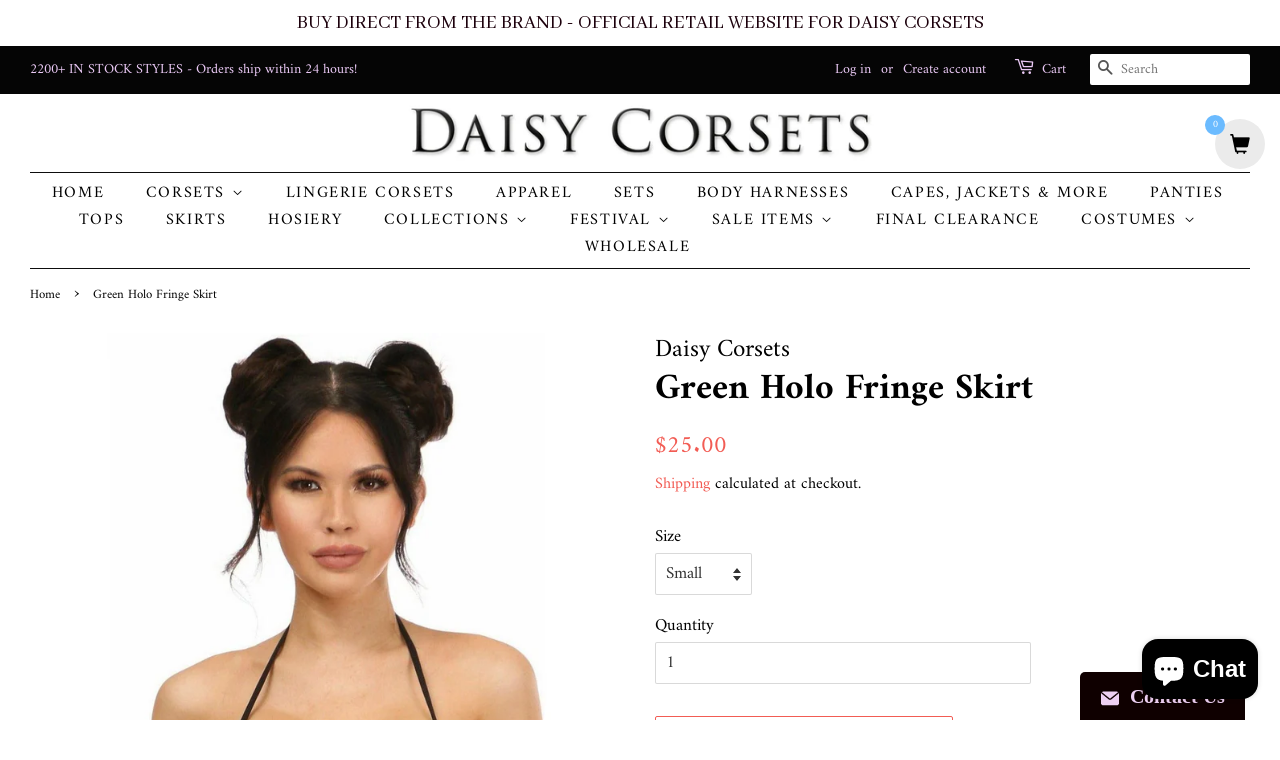

--- FILE ---
content_type: text/html; charset=utf-8
request_url: https://www.daisycorsetsusa.com/products/green-holo-fringe-skirt
body_size: 32915
content:
<!doctype html>
<html class="no-js" lang="en">
<head><script>GSXMLHttpRequest = XMLHttpRequest;</script>

  <!-- Basic page needs ================================================== -->
  <meta charset="utf-8">
  <meta http-equiv="X-UA-Compatible" content="IE=edge,chrome=1">

  
  <link rel="shortcut icon" href="//www.daisycorsetsusa.com/cdn/shop/files/Daisy_32x32.jpg?v=1618166062" type="image/png" />
  

  <!-- Title and description ================================================== -->
  <title>
  Green Holo Fringe Skirt | Daisy Corsets USA
  </title>

  
  <meta name="description" content="Shop the Green Holo Fringe Skirt at Daisy Corsets USA. Featuring chrome hardware and an adjustable waist, this skirt is perfect for any occasion.">
  

  <!-- Social meta ================================================== -->
  <!-- /snippets/social-meta-tags.liquid -->




<meta property="og:site_name" content="Daisy Corsets USA">
<meta property="og:url" content="https://www.daisycorsetsusa.com/products/green-holo-fringe-skirt">
<meta property="og:title" content="Green Holo Fringe Skirt | Daisy Corsets USA">
<meta property="og:type" content="product">
<meta property="og:description" content="Shop the Green Holo Fringe Skirt at Daisy Corsets USA. Featuring chrome hardware and an adjustable waist, this skirt is perfect for any occasion.">

  <meta property="og:price:amount" content="25.00">
  <meta property="og:price:currency" content="USD">

<meta property="og:image" content="http://www.daisycorsetsusa.com/cdn/shop/files/HAR-388a_1200x1200.jpg?v=1735838696"><meta property="og:image" content="http://www.daisycorsetsusa.com/cdn/shop/files/HAR-388b_1200x1200.jpg?v=1735838701"><meta property="og:image" content="http://www.daisycorsetsusa.com/cdn/shop/files/HAR-388c_1200x1200.jpg?v=1735838699">
<meta property="og:image:secure_url" content="https://www.daisycorsetsusa.com/cdn/shop/files/HAR-388a_1200x1200.jpg?v=1735838696"><meta property="og:image:secure_url" content="https://www.daisycorsetsusa.com/cdn/shop/files/HAR-388b_1200x1200.jpg?v=1735838701"><meta property="og:image:secure_url" content="https://www.daisycorsetsusa.com/cdn/shop/files/HAR-388c_1200x1200.jpg?v=1735838699">


<meta name="twitter:card" content="summary_large_image">
<meta name="twitter:title" content="Green Holo Fringe Skirt | Daisy Corsets USA">
<meta name="twitter:description" content="Shop the Green Holo Fringe Skirt at Daisy Corsets USA. Featuring chrome hardware and an adjustable waist, this skirt is perfect for any occasion.">


  <!-- Helpers ================================================== -->
  <link rel="canonical" href="https://www.daisycorsetsusa.com/products/green-holo-fringe-skirt">
  <meta name="viewport" content="width=device-width,initial-scale=1">
  <meta name="theme-color" content="#f25c54">

  <!-- CSS ================================================== -->
  <link href="//www.daisycorsetsusa.com/cdn/shop/t/4/assets/timber.scss.css?v=55111920063126190041764962964" rel="stylesheet" type="text/css" media="all" />
  <link href="//www.daisycorsetsusa.com/cdn/shop/t/4/assets/theme.scss.css?v=111939025675888128531764962963" rel="stylesheet" type="text/css" media="all" />

  <script>
    window.theme = window.theme || {};

    var theme = {
      strings: {
        addToCart: "Add to Cart",
        soldOut: "Sold Out",
        unavailable: "Unavailable",
        zoomClose: "Close (Esc)",
        zoomPrev: "Previous (Left arrow key)",
        zoomNext: "Next (Right arrow key)",
        addressError: "Error looking up that address",
        addressNoResults: "No results for that address",
        addressQueryLimit: "You have exceeded the Google API usage limit. Consider upgrading to a \u003ca href=\"https:\/\/developers.google.com\/maps\/premium\/usage-limits\"\u003ePremium Plan\u003c\/a\u003e.",
        authError: "There was a problem authenticating your Google Maps API Key."
      },
      settings: {
        // Adding some settings to allow the editor to update correctly when they are changed
        enableWideLayout: true,
        typeAccentTransform: true,
        typeAccentSpacing: true,
        baseFontSize: '17px',
        headerBaseFontSize: '36px',
        accentFontSize: '16px'
      },
      variables: {
        mediaQueryMedium: 'screen and (max-width: 768px)',
        bpSmall: false
      },
      moneyFormat: "${{amount}}"
    }

    document.documentElement.className = document.documentElement.className.replace('no-js', 'supports-js');
  </script>

  <!-- Header hook for plugins ================================================== -->
  <script>window.performance && window.performance.mark && window.performance.mark('shopify.content_for_header.start');</script><meta name="google-site-verification" content="EqhtW7S7ijFCmc6_1KNtcmWQIwu2ggohGnXAe-w1nZ8">
<meta id="shopify-digital-wallet" name="shopify-digital-wallet" content="/51607830695/digital_wallets/dialog">
<meta name="shopify-checkout-api-token" content="43f50afed7b0726a8bc3e4ce81066802">
<meta id="in-context-paypal-metadata" data-shop-id="51607830695" data-venmo-supported="true" data-environment="production" data-locale="en_US" data-paypal-v4="true" data-currency="USD">
<link rel="alternate" type="application/json+oembed" href="https://www.daisycorsetsusa.com/products/green-holo-fringe-skirt.oembed">
<script async="async" src="/checkouts/internal/preloads.js?locale=en-US"></script>
<link rel="preconnect" href="https://shop.app" crossorigin="anonymous">
<script async="async" src="https://shop.app/checkouts/internal/preloads.js?locale=en-US&shop_id=51607830695" crossorigin="anonymous"></script>
<script id="apple-pay-shop-capabilities" type="application/json">{"shopId":51607830695,"countryCode":"US","currencyCode":"USD","merchantCapabilities":["supports3DS"],"merchantId":"gid:\/\/shopify\/Shop\/51607830695","merchantName":"Daisy Corsets USA","requiredBillingContactFields":["postalAddress","email"],"requiredShippingContactFields":["postalAddress","email"],"shippingType":"shipping","supportedNetworks":["visa","masterCard","amex","discover","elo","jcb"],"total":{"type":"pending","label":"Daisy Corsets USA","amount":"1.00"},"shopifyPaymentsEnabled":true,"supportsSubscriptions":true}</script>
<script id="shopify-features" type="application/json">{"accessToken":"43f50afed7b0726a8bc3e4ce81066802","betas":["rich-media-storefront-analytics"],"domain":"www.daisycorsetsusa.com","predictiveSearch":true,"shopId":51607830695,"locale":"en"}</script>
<script>var Shopify = Shopify || {};
Shopify.shop = "daisy-corsets-usa.myshopify.com";
Shopify.locale = "en";
Shopify.currency = {"active":"USD","rate":"1.0"};
Shopify.country = "US";
Shopify.theme = {"name":"Minimal with Installments message","id":128397836511,"schema_name":"Minimal","schema_version":"12.2.1","theme_store_id":380,"role":"main"};
Shopify.theme.handle = "null";
Shopify.theme.style = {"id":null,"handle":null};
Shopify.cdnHost = "www.daisycorsetsusa.com/cdn";
Shopify.routes = Shopify.routes || {};
Shopify.routes.root = "/";</script>
<script type="module">!function(o){(o.Shopify=o.Shopify||{}).modules=!0}(window);</script>
<script>!function(o){function n(){var o=[];function n(){o.push(Array.prototype.slice.apply(arguments))}return n.q=o,n}var t=o.Shopify=o.Shopify||{};t.loadFeatures=n(),t.autoloadFeatures=n()}(window);</script>
<script>
  window.ShopifyPay = window.ShopifyPay || {};
  window.ShopifyPay.apiHost = "shop.app\/pay";
  window.ShopifyPay.redirectState = null;
</script>
<script id="shop-js-analytics" type="application/json">{"pageType":"product"}</script>
<script defer="defer" async type="module" src="//www.daisycorsetsusa.com/cdn/shopifycloud/shop-js/modules/v2/client.init-shop-cart-sync_BApSsMSl.en.esm.js"></script>
<script defer="defer" async type="module" src="//www.daisycorsetsusa.com/cdn/shopifycloud/shop-js/modules/v2/chunk.common_CBoos6YZ.esm.js"></script>
<script type="module">
  await import("//www.daisycorsetsusa.com/cdn/shopifycloud/shop-js/modules/v2/client.init-shop-cart-sync_BApSsMSl.en.esm.js");
await import("//www.daisycorsetsusa.com/cdn/shopifycloud/shop-js/modules/v2/chunk.common_CBoos6YZ.esm.js");

  window.Shopify.SignInWithShop?.initShopCartSync?.({"fedCMEnabled":true,"windoidEnabled":true});

</script>
<script defer="defer" async type="module" src="//www.daisycorsetsusa.com/cdn/shopifycloud/shop-js/modules/v2/client.payment-terms_BHOWV7U_.en.esm.js"></script>
<script defer="defer" async type="module" src="//www.daisycorsetsusa.com/cdn/shopifycloud/shop-js/modules/v2/chunk.common_CBoos6YZ.esm.js"></script>
<script defer="defer" async type="module" src="//www.daisycorsetsusa.com/cdn/shopifycloud/shop-js/modules/v2/chunk.modal_Bu1hFZFC.esm.js"></script>
<script type="module">
  await import("//www.daisycorsetsusa.com/cdn/shopifycloud/shop-js/modules/v2/client.payment-terms_BHOWV7U_.en.esm.js");
await import("//www.daisycorsetsusa.com/cdn/shopifycloud/shop-js/modules/v2/chunk.common_CBoos6YZ.esm.js");
await import("//www.daisycorsetsusa.com/cdn/shopifycloud/shop-js/modules/v2/chunk.modal_Bu1hFZFC.esm.js");

  
</script>
<script>
  window.Shopify = window.Shopify || {};
  if (!window.Shopify.featureAssets) window.Shopify.featureAssets = {};
  window.Shopify.featureAssets['shop-js'] = {"shop-cart-sync":["modules/v2/client.shop-cart-sync_DJczDl9f.en.esm.js","modules/v2/chunk.common_CBoos6YZ.esm.js"],"init-fed-cm":["modules/v2/client.init-fed-cm_BzwGC0Wi.en.esm.js","modules/v2/chunk.common_CBoos6YZ.esm.js"],"init-windoid":["modules/v2/client.init-windoid_BS26ThXS.en.esm.js","modules/v2/chunk.common_CBoos6YZ.esm.js"],"init-shop-email-lookup-coordinator":["modules/v2/client.init-shop-email-lookup-coordinator_DFwWcvrS.en.esm.js","modules/v2/chunk.common_CBoos6YZ.esm.js"],"shop-cash-offers":["modules/v2/client.shop-cash-offers_DthCPNIO.en.esm.js","modules/v2/chunk.common_CBoos6YZ.esm.js","modules/v2/chunk.modal_Bu1hFZFC.esm.js"],"shop-button":["modules/v2/client.shop-button_D_JX508o.en.esm.js","modules/v2/chunk.common_CBoos6YZ.esm.js"],"shop-toast-manager":["modules/v2/client.shop-toast-manager_tEhgP2F9.en.esm.js","modules/v2/chunk.common_CBoos6YZ.esm.js"],"avatar":["modules/v2/client.avatar_BTnouDA3.en.esm.js"],"pay-button":["modules/v2/client.pay-button_BuNmcIr_.en.esm.js","modules/v2/chunk.common_CBoos6YZ.esm.js"],"init-shop-cart-sync":["modules/v2/client.init-shop-cart-sync_BApSsMSl.en.esm.js","modules/v2/chunk.common_CBoos6YZ.esm.js"],"shop-login-button":["modules/v2/client.shop-login-button_DwLgFT0K.en.esm.js","modules/v2/chunk.common_CBoos6YZ.esm.js","modules/v2/chunk.modal_Bu1hFZFC.esm.js"],"init-customer-accounts-sign-up":["modules/v2/client.init-customer-accounts-sign-up_TlVCiykN.en.esm.js","modules/v2/client.shop-login-button_DwLgFT0K.en.esm.js","modules/v2/chunk.common_CBoos6YZ.esm.js","modules/v2/chunk.modal_Bu1hFZFC.esm.js"],"init-shop-for-new-customer-accounts":["modules/v2/client.init-shop-for-new-customer-accounts_DrjXSI53.en.esm.js","modules/v2/client.shop-login-button_DwLgFT0K.en.esm.js","modules/v2/chunk.common_CBoos6YZ.esm.js","modules/v2/chunk.modal_Bu1hFZFC.esm.js"],"init-customer-accounts":["modules/v2/client.init-customer-accounts_C0Oh2ljF.en.esm.js","modules/v2/client.shop-login-button_DwLgFT0K.en.esm.js","modules/v2/chunk.common_CBoos6YZ.esm.js","modules/v2/chunk.modal_Bu1hFZFC.esm.js"],"shop-follow-button":["modules/v2/client.shop-follow-button_C5D3XtBb.en.esm.js","modules/v2/chunk.common_CBoos6YZ.esm.js","modules/v2/chunk.modal_Bu1hFZFC.esm.js"],"checkout-modal":["modules/v2/client.checkout-modal_8TC_1FUY.en.esm.js","modules/v2/chunk.common_CBoos6YZ.esm.js","modules/v2/chunk.modal_Bu1hFZFC.esm.js"],"lead-capture":["modules/v2/client.lead-capture_D-pmUjp9.en.esm.js","modules/v2/chunk.common_CBoos6YZ.esm.js","modules/v2/chunk.modal_Bu1hFZFC.esm.js"],"shop-login":["modules/v2/client.shop-login_BmtnoEUo.en.esm.js","modules/v2/chunk.common_CBoos6YZ.esm.js","modules/v2/chunk.modal_Bu1hFZFC.esm.js"],"payment-terms":["modules/v2/client.payment-terms_BHOWV7U_.en.esm.js","modules/v2/chunk.common_CBoos6YZ.esm.js","modules/v2/chunk.modal_Bu1hFZFC.esm.js"]};
</script>
<script>(function() {
  var isLoaded = false;
  function asyncLoad() {
    if (isLoaded) return;
    isLoaded = true;
    var urls = ["https:\/\/acdn.goldendev.win\/shopify\/add-to-cart\/js\/add-to-cart.js?shop=daisy-corsets-usa.myshopify.com","\/\/shopify.privy.com\/widget.js?shop=daisy-corsets-usa.myshopify.com","https:\/\/app.sizeswatch.com\/sizeswatch.js?shop=daisy-corsets-usa.myshopify.com","https:\/\/gcb-app.herokuapp.com\/get_script\/7bc7f1f6361211ee9ca252e75b6de27f.js?v=999737\u0026shop=daisy-corsets-usa.myshopify.com","https:\/\/creditsyard.com\/js\/integrations\/script.js?shop=daisy-corsets-usa.myshopify.com"];
    for (var i = 0; i < urls.length; i++) {
      var s = document.createElement('script');
      s.type = 'text/javascript';
      s.async = true;
      s.src = urls[i];
      var x = document.getElementsByTagName('script')[0];
      x.parentNode.insertBefore(s, x);
    }
  };
  if(window.attachEvent) {
    window.attachEvent('onload', asyncLoad);
  } else {
    window.addEventListener('load', asyncLoad, false);
  }
})();</script>
<script id="__st">var __st={"a":51607830695,"offset":-21600,"reqid":"4fcc1cae-89ef-44e1-944c-2dcba04919bd-1768934792","pageurl":"www.daisycorsetsusa.com\/products\/green-holo-fringe-skirt","u":"0a49c83cf3ae","p":"product","rtyp":"product","rid":7887126102239};</script>
<script>window.ShopifyPaypalV4VisibilityTracking = true;</script>
<script id="captcha-bootstrap">!function(){'use strict';const t='contact',e='account',n='new_comment',o=[[t,t],['blogs',n],['comments',n],[t,'customer']],c=[[e,'customer_login'],[e,'guest_login'],[e,'recover_customer_password'],[e,'create_customer']],r=t=>t.map((([t,e])=>`form[action*='/${t}']:not([data-nocaptcha='true']) input[name='form_type'][value='${e}']`)).join(','),a=t=>()=>t?[...document.querySelectorAll(t)].map((t=>t.form)):[];function s(){const t=[...o],e=r(t);return a(e)}const i='password',u='form_key',d=['recaptcha-v3-token','g-recaptcha-response','h-captcha-response',i],f=()=>{try{return window.sessionStorage}catch{return}},m='__shopify_v',_=t=>t.elements[u];function p(t,e,n=!1){try{const o=window.sessionStorage,c=JSON.parse(o.getItem(e)),{data:r}=function(t){const{data:e,action:n}=t;return t[m]||n?{data:e,action:n}:{data:t,action:n}}(c);for(const[e,n]of Object.entries(r))t.elements[e]&&(t.elements[e].value=n);n&&o.removeItem(e)}catch(o){console.error('form repopulation failed',{error:o})}}const l='form_type',E='cptcha';function T(t){t.dataset[E]=!0}const w=window,h=w.document,L='Shopify',v='ce_forms',y='captcha';let A=!1;((t,e)=>{const n=(g='f06e6c50-85a8-45c8-87d0-21a2b65856fe',I='https://cdn.shopify.com/shopifycloud/storefront-forms-hcaptcha/ce_storefront_forms_captcha_hcaptcha.v1.5.2.iife.js',D={infoText:'Protected by hCaptcha',privacyText:'Privacy',termsText:'Terms'},(t,e,n)=>{const o=w[L][v],c=o.bindForm;if(c)return c(t,g,e,D).then(n);var r;o.q.push([[t,g,e,D],n]),r=I,A||(h.body.append(Object.assign(h.createElement('script'),{id:'captcha-provider',async:!0,src:r})),A=!0)});var g,I,D;w[L]=w[L]||{},w[L][v]=w[L][v]||{},w[L][v].q=[],w[L][y]=w[L][y]||{},w[L][y].protect=function(t,e){n(t,void 0,e),T(t)},Object.freeze(w[L][y]),function(t,e,n,w,h,L){const[v,y,A,g]=function(t,e,n){const i=e?o:[],u=t?c:[],d=[...i,...u],f=r(d),m=r(i),_=r(d.filter((([t,e])=>n.includes(e))));return[a(f),a(m),a(_),s()]}(w,h,L),I=t=>{const e=t.target;return e instanceof HTMLFormElement?e:e&&e.form},D=t=>v().includes(t);t.addEventListener('submit',(t=>{const e=I(t);if(!e)return;const n=D(e)&&!e.dataset.hcaptchaBound&&!e.dataset.recaptchaBound,o=_(e),c=g().includes(e)&&(!o||!o.value);(n||c)&&t.preventDefault(),c&&!n&&(function(t){try{if(!f())return;!function(t){const e=f();if(!e)return;const n=_(t);if(!n)return;const o=n.value;o&&e.removeItem(o)}(t);const e=Array.from(Array(32),(()=>Math.random().toString(36)[2])).join('');!function(t,e){_(t)||t.append(Object.assign(document.createElement('input'),{type:'hidden',name:u})),t.elements[u].value=e}(t,e),function(t,e){const n=f();if(!n)return;const o=[...t.querySelectorAll(`input[type='${i}']`)].map((({name:t})=>t)),c=[...d,...o],r={};for(const[a,s]of new FormData(t).entries())c.includes(a)||(r[a]=s);n.setItem(e,JSON.stringify({[m]:1,action:t.action,data:r}))}(t,e)}catch(e){console.error('failed to persist form',e)}}(e),e.submit())}));const S=(t,e)=>{t&&!t.dataset[E]&&(n(t,e.some((e=>e===t))),T(t))};for(const o of['focusin','change'])t.addEventListener(o,(t=>{const e=I(t);D(e)&&S(e,y())}));const B=e.get('form_key'),M=e.get(l),P=B&&M;t.addEventListener('DOMContentLoaded',(()=>{const t=y();if(P)for(const e of t)e.elements[l].value===M&&p(e,B);[...new Set([...A(),...v().filter((t=>'true'===t.dataset.shopifyCaptcha))])].forEach((e=>S(e,t)))}))}(h,new URLSearchParams(w.location.search),n,t,e,['guest_login'])})(!0,!0)}();</script>
<script integrity="sha256-4kQ18oKyAcykRKYeNunJcIwy7WH5gtpwJnB7kiuLZ1E=" data-source-attribution="shopify.loadfeatures" defer="defer" src="//www.daisycorsetsusa.com/cdn/shopifycloud/storefront/assets/storefront/load_feature-a0a9edcb.js" crossorigin="anonymous"></script>
<script crossorigin="anonymous" defer="defer" src="//www.daisycorsetsusa.com/cdn/shopifycloud/storefront/assets/shopify_pay/storefront-65b4c6d7.js?v=20250812"></script>
<script data-source-attribution="shopify.dynamic_checkout.dynamic.init">var Shopify=Shopify||{};Shopify.PaymentButton=Shopify.PaymentButton||{isStorefrontPortableWallets:!0,init:function(){window.Shopify.PaymentButton.init=function(){};var t=document.createElement("script");t.src="https://www.daisycorsetsusa.com/cdn/shopifycloud/portable-wallets/latest/portable-wallets.en.js",t.type="module",document.head.appendChild(t)}};
</script>
<script data-source-attribution="shopify.dynamic_checkout.buyer_consent">
  function portableWalletsHideBuyerConsent(e){var t=document.getElementById("shopify-buyer-consent"),n=document.getElementById("shopify-subscription-policy-button");t&&n&&(t.classList.add("hidden"),t.setAttribute("aria-hidden","true"),n.removeEventListener("click",e))}function portableWalletsShowBuyerConsent(e){var t=document.getElementById("shopify-buyer-consent"),n=document.getElementById("shopify-subscription-policy-button");t&&n&&(t.classList.remove("hidden"),t.removeAttribute("aria-hidden"),n.addEventListener("click",e))}window.Shopify?.PaymentButton&&(window.Shopify.PaymentButton.hideBuyerConsent=portableWalletsHideBuyerConsent,window.Shopify.PaymentButton.showBuyerConsent=portableWalletsShowBuyerConsent);
</script>
<script>
  function portableWalletsCleanup(e){e&&e.src&&console.error("Failed to load portable wallets script "+e.src);var t=document.querySelectorAll("shopify-accelerated-checkout .shopify-payment-button__skeleton, shopify-accelerated-checkout-cart .wallet-cart-button__skeleton"),e=document.getElementById("shopify-buyer-consent");for(let e=0;e<t.length;e++)t[e].remove();e&&e.remove()}function portableWalletsNotLoadedAsModule(e){e instanceof ErrorEvent&&"string"==typeof e.message&&e.message.includes("import.meta")&&"string"==typeof e.filename&&e.filename.includes("portable-wallets")&&(window.removeEventListener("error",portableWalletsNotLoadedAsModule),window.Shopify.PaymentButton.failedToLoad=e,"loading"===document.readyState?document.addEventListener("DOMContentLoaded",window.Shopify.PaymentButton.init):window.Shopify.PaymentButton.init())}window.addEventListener("error",portableWalletsNotLoadedAsModule);
</script>

<script type="module" src="https://www.daisycorsetsusa.com/cdn/shopifycloud/portable-wallets/latest/portable-wallets.en.js" onError="portableWalletsCleanup(this)" crossorigin="anonymous"></script>
<script nomodule>
  document.addEventListener("DOMContentLoaded", portableWalletsCleanup);
</script>

<link id="shopify-accelerated-checkout-styles" rel="stylesheet" media="screen" href="https://www.daisycorsetsusa.com/cdn/shopifycloud/portable-wallets/latest/accelerated-checkout-backwards-compat.css" crossorigin="anonymous">
<style id="shopify-accelerated-checkout-cart">
        #shopify-buyer-consent {
  margin-top: 1em;
  display: inline-block;
  width: 100%;
}

#shopify-buyer-consent.hidden {
  display: none;
}

#shopify-subscription-policy-button {
  background: none;
  border: none;
  padding: 0;
  text-decoration: underline;
  font-size: inherit;
  cursor: pointer;
}

#shopify-subscription-policy-button::before {
  box-shadow: none;
}

      </style>

<script>window.performance && window.performance.mark && window.performance.mark('shopify.content_for_header.end');</script><script id="shop-promise-product" type="application/json">
  {
    "productId": "7887126102239",
    "variantId": "43578560938207"
  }
</script>
<script id="shop-promise-features" type="application/json">
  {
    "supportedPromiseBrands": ["shop_promise"],
    "f_b9ba94d16a7d18ccd91d68be01e37df6": false,
    "f_85e460659f2e1fdd04f763b1587427a4": false
  }
</script>
<script fetchpriority="high" defer="defer" src="https://www.daisycorsetsusa.com/cdn/shopifycloud/shop-promise-pdp/prod/shop_promise_pdp.js?v=1" data-source-attribution="shopify.shop-promise-pdp" crossorigin="anonymous"></script>
<script src="//www.daisycorsetsusa.com/cdn/shop/t/4/assets/jquery-2.2.3.min.js?v=58211863146907186831635452086" type="text/javascript"></script>

  <script src="//www.daisycorsetsusa.com/cdn/shop/t/4/assets/lazysizes.min.js?v=155223123402716617051635452086" async="async"></script>

  
  
<meta name="google-site-verification" content="R5o1kdWBUQMYr7H7-U2mvOGEmiynCEpgKN_EecI-Y0c" />
<script src="https://demandforapps.com/flycart/js/aod_flycart.js"></script>
  


  











<!-- GSSTART Infinite Scroll code start. Do not change -->  <script type="text/javascript" src="https://gravity-apps.com/shopify/js/shopify/infinitescroll4864.js?v=xyz72700acb31cae3b665ddf1a318cd0a7f"></script>  <!-- nfinite Scroll code end. Do not change GSEND -->

<script>
	window.StoreCreditInit = {
		shop: 'daisy-corsets-usa.myshopify.com',
		cashback_widget_status: 0
	}
</script>




<script>window.SHOPIFY_STORE_DOMAIN = "daisy-corsets-usa.myshopify.com";</script>
<script type="text/javascript" src="https://stack-discounts.merchantyard.com/js/integrations/script.js?v=494"></script>
<style>
  #smartbar-app {
      position: fixed !important;
      top: 0;
      left: 0;
      width: 100%;
      z-index: 99;
  }
  div#shopify-section-header {
      position: fixed;
      top: 45px;
      left: 0;
      width: 100%;
      z-index: 99;
      background: #ffffff;
  }
  header.site-header {
      padding: 0;
  }
  body.template-index  main.wrapper.main-content {
      margin-top: 196px;
       margin-top: 205px;
  }
  main.wrapper.main-content {
      margin-top: 239px;
  }
  .site-nav {    
      margin-top: 0 !important;
          padding: 7px 0;
  }
  .site-nav > li > a.site-nav__link {       
      padding: 0px 20px 0px 15px!important;
  }


  @media(max-width:768px){
    .custom_img_j{  height:auto !important}
    
    header.site-header {
    padding: inherit;
    }
    .site-nav {    
        margin-top: inherit !important;
    }
    
    ul#MobileNav {
        max-height: 400px;
        overflow: auto;
    }
    main.wrapper.main-content, .template-index main.wrapper.main-content {
        margin-top: var(--main-height) !important;
    }
  }
</style>
<script>
  
  jQuery(document).on("ready",function(){   
     if($(window).width()<768){
      let thh = $("#smartbar-app .smartbar-bar").height();
      let tph = $("div#shopify-section-header").height();
      let wh = $(window).height();
      $("div#shopify-section-header").css({top:thh+"px"}) 
      $(".wrapper.main-content").each(function () {
        // set normal CSS
      // $(this).css("margin-top", tph + "px");
        // set CSS variable properly
        this.style.setProperty("--main-height", tph + "px");
      });
      $("#MobileNav").css({"max-height":(wh - (tph+thh))+"px"})
    }
  });
</script>
<script async src="https://metacognite.com/seo.js"></script>
<!-- BEGIN app block: shopify://apps/warnify-pro-warnings/blocks/main/b82106ea-6172-4ab0-814f-17df1cb2b18a --><!-- BEGIN app snippet: product -->
<script>    var Elspw = {        params: {            money_format: "${{amount}}",            cart: {                "total_price" : 0,                "attributes": {},                "items" : [                ]            }        }    };    Elspw.params.product = {        "id": 7887126102239,        "title": "Green Holo Fringe Skirt",        "handle": "green-holo-fringe-skirt",        "tags": ["Accessory","Collective","Festival","Festival Harness","Fringe Skirt","Green Holo","Harness","Skirt"],        "variants":[{"id":43578560938207,"qty":13 === null ? 999 : 13,"title":"Small","policy":"deny"},{"id":43578560970975,"qty":9 === null ? 999 : 9,"title":"Medium","policy":"deny"},{"id":43578561003743,"qty":22 === null ? 999 : 22,"title":"Large","policy":"deny"},{"id":43578561036511,"qty":5 === null ? 999 : 5,"title":"XLarge","policy":"deny"},{"id":43578561069279,"qty":3 === null ? 999 : 3,"title":"2X","policy":"deny"},{"id":43578561102047,"qty":2 === null ? 999 : 2,"title":"3X","policy":"deny"},{"id":43578561134815,"qty":6 === null ? 999 : 6,"title":"4X","policy":"deny"}],        "collection_ids":[238457815207,233682960551,238420132007,413315530975,233683615911]    };</script><!-- END app snippet --><!-- BEGIN app snippet: settings -->
  <script>    (function(){      Elspw.loadScript=function(a,b){var c=document.createElement("script");c.type="text/javascript",c.readyState?c.onreadystatechange=function(){"loaded"!=c.readyState&&"complete"!=c.readyState||(c.onreadystatechange=null,b())}:c.onload=function(){b()},c.src=a,document.getElementsByTagName("head")[0].appendChild(c)};      Elspw.config= {"enabled":true,"button":"form[action=\"/cart/add\"] [type=submit], form[action=\"/cart/add\"] .shopify-payment-button__button","css":"","tag":"Els PW","alerts":[],"grid_enabled":1,"cdn":"https://s3.amazonaws.com/els-apps/product-warnings/","theme_app_extensions_enabled":1} ;    })(Elspw)  </script>  <script defer src="https://cdn.shopify.com/extensions/019b92bb-38ba-793e-9baf-3c5308a58e87/cli-20/assets/app.js"></script>

<script>
  Elspw.params.elsGeoScriptPath = "https://cdn.shopify.com/extensions/019b92bb-38ba-793e-9baf-3c5308a58e87/cli-20/assets/els.geo.js";
  Elspw.params.remodalScriptPath = "https://cdn.shopify.com/extensions/019b92bb-38ba-793e-9baf-3c5308a58e87/cli-20/assets/remodal.js";
  Elspw.params.cssPath = "https://cdn.shopify.com/extensions/019b92bb-38ba-793e-9baf-3c5308a58e87/cli-20/assets/app.css";
</script><!-- END app snippet --><!-- BEGIN app snippet: elspw-jsons -->



  <script type="application/json" id="elspw-product">
    
          {        "id": 7887126102239,        "title": "Green Holo Fringe Skirt",        "handle": "green-holo-fringe-skirt",        "tags": ["Accessory","Collective","Festival","Festival Harness","Fringe Skirt","Green Holo","Harness","Skirt"],        "variants":[{"id":43578560938207,"qty":13,"title":"Small","policy":"deny"},{"id":43578560970975,"qty":9,"title":"Medium","policy":"deny"},{"id":43578561003743,"qty":22,"title":"Large","policy":"deny"},{"id":43578561036511,"qty":5,"title":"XLarge","policy":"deny"},{"id":43578561069279,"qty":3,"title":"2X","policy":"deny"},{"id":43578561102047,"qty":2,"title":"3X","policy":"deny"},{"id":43578561134815,"qty":6,"title":"4X","policy":"deny"}],        "collection_ids":[238457815207,233682960551,238420132007,413315530975,233683615911]      }    
  </script>



<!-- END app snippet -->


<!-- END app block --><!-- BEGIN app block: shopify://apps/add-to-cart-button/blocks/script-append/240c2684-721f-4128-8d32-4d6424731474 --><script>
	/**
	*	Add to cart script loader.
	*	version number: 4.0
	*	https://apps.shopify.com/add-to-cart
	*/
	(function(){
		var loadScript=function(a,b){var c=document.createElement("script");c.type="text/javascript",c.readyState?c.onreadystatechange=function(){("loaded"==c.readyState||"complete"==c.readyState)&&(c.onreadystatechange=null,b())}:c.onload=function(){b()},c.src=a,document.getElementsByTagName("head")[0].appendChild(c)};
		// Set variable to prevent the other loader from requesting the same resources
		window.addtc_button_app_block_loader = true;
		appendScriptUrl('daisy-corsets-usa.myshopify.com');

		// get script url and append timestamp of last change
		function appendScriptUrl(shop) {

			var timeStamp = Math.floor(Date.now() / (1000*60*1));
			var timestampUrl = 'https://www.goldendev.win/shopify/add-to-cart/shop/status/'+shop+'.js?'+timeStamp;

			loadScript(timestampUrl, function() {
				// append app script
				if (typeof addtc_settings_updated == 'undefined') {
					console.log('settings are undefined');
					addtc_settings_updated = 'default-by-script';
				}
				var scriptUrl = "https://acdn.goldendev.win/shopify/add-to-cart/js/add-to-cart-script.js?shop="+shop+"&"+addtc_settings_updated;
				loadScript(scriptUrl, function(){});
			});
		}
	})();
</script>

<!-- END app block --><script src="https://cdn.shopify.com/extensions/e4b3a77b-20c9-4161-b1bb-deb87046128d/inbox-1253/assets/inbox-chat-loader.js" type="text/javascript" defer="defer"></script>
<link href="https://monorail-edge.shopifysvc.com" rel="dns-prefetch">
<script>(function(){if ("sendBeacon" in navigator && "performance" in window) {try {var session_token_from_headers = performance.getEntriesByType('navigation')[0].serverTiming.find(x => x.name == '_s').description;} catch {var session_token_from_headers = undefined;}var session_cookie_matches = document.cookie.match(/_shopify_s=([^;]*)/);var session_token_from_cookie = session_cookie_matches && session_cookie_matches.length === 2 ? session_cookie_matches[1] : "";var session_token = session_token_from_headers || session_token_from_cookie || "";function handle_abandonment_event(e) {var entries = performance.getEntries().filter(function(entry) {return /monorail-edge.shopifysvc.com/.test(entry.name);});if (!window.abandonment_tracked && entries.length === 0) {window.abandonment_tracked = true;var currentMs = Date.now();var navigation_start = performance.timing.navigationStart;var payload = {shop_id: 51607830695,url: window.location.href,navigation_start,duration: currentMs - navigation_start,session_token,page_type: "product"};window.navigator.sendBeacon("https://monorail-edge.shopifysvc.com/v1/produce", JSON.stringify({schema_id: "online_store_buyer_site_abandonment/1.1",payload: payload,metadata: {event_created_at_ms: currentMs,event_sent_at_ms: currentMs}}));}}window.addEventListener('pagehide', handle_abandonment_event);}}());</script>
<script id="web-pixels-manager-setup">(function e(e,d,r,n,o){if(void 0===o&&(o={}),!Boolean(null===(a=null===(i=window.Shopify)||void 0===i?void 0:i.analytics)||void 0===a?void 0:a.replayQueue)){var i,a;window.Shopify=window.Shopify||{};var t=window.Shopify;t.analytics=t.analytics||{};var s=t.analytics;s.replayQueue=[],s.publish=function(e,d,r){return s.replayQueue.push([e,d,r]),!0};try{self.performance.mark("wpm:start")}catch(e){}var l=function(){var e={modern:/Edge?\/(1{2}[4-9]|1[2-9]\d|[2-9]\d{2}|\d{4,})\.\d+(\.\d+|)|Firefox\/(1{2}[4-9]|1[2-9]\d|[2-9]\d{2}|\d{4,})\.\d+(\.\d+|)|Chrom(ium|e)\/(9{2}|\d{3,})\.\d+(\.\d+|)|(Maci|X1{2}).+ Version\/(15\.\d+|(1[6-9]|[2-9]\d|\d{3,})\.\d+)([,.]\d+|)( \(\w+\)|)( Mobile\/\w+|) Safari\/|Chrome.+OPR\/(9{2}|\d{3,})\.\d+\.\d+|(CPU[ +]OS|iPhone[ +]OS|CPU[ +]iPhone|CPU IPhone OS|CPU iPad OS)[ +]+(15[._]\d+|(1[6-9]|[2-9]\d|\d{3,})[._]\d+)([._]\d+|)|Android:?[ /-](13[3-9]|1[4-9]\d|[2-9]\d{2}|\d{4,})(\.\d+|)(\.\d+|)|Android.+Firefox\/(13[5-9]|1[4-9]\d|[2-9]\d{2}|\d{4,})\.\d+(\.\d+|)|Android.+Chrom(ium|e)\/(13[3-9]|1[4-9]\d|[2-9]\d{2}|\d{4,})\.\d+(\.\d+|)|SamsungBrowser\/([2-9]\d|\d{3,})\.\d+/,legacy:/Edge?\/(1[6-9]|[2-9]\d|\d{3,})\.\d+(\.\d+|)|Firefox\/(5[4-9]|[6-9]\d|\d{3,})\.\d+(\.\d+|)|Chrom(ium|e)\/(5[1-9]|[6-9]\d|\d{3,})\.\d+(\.\d+|)([\d.]+$|.*Safari\/(?![\d.]+ Edge\/[\d.]+$))|(Maci|X1{2}).+ Version\/(10\.\d+|(1[1-9]|[2-9]\d|\d{3,})\.\d+)([,.]\d+|)( \(\w+\)|)( Mobile\/\w+|) Safari\/|Chrome.+OPR\/(3[89]|[4-9]\d|\d{3,})\.\d+\.\d+|(CPU[ +]OS|iPhone[ +]OS|CPU[ +]iPhone|CPU IPhone OS|CPU iPad OS)[ +]+(10[._]\d+|(1[1-9]|[2-9]\d|\d{3,})[._]\d+)([._]\d+|)|Android:?[ /-](13[3-9]|1[4-9]\d|[2-9]\d{2}|\d{4,})(\.\d+|)(\.\d+|)|Mobile Safari.+OPR\/([89]\d|\d{3,})\.\d+\.\d+|Android.+Firefox\/(13[5-9]|1[4-9]\d|[2-9]\d{2}|\d{4,})\.\d+(\.\d+|)|Android.+Chrom(ium|e)\/(13[3-9]|1[4-9]\d|[2-9]\d{2}|\d{4,})\.\d+(\.\d+|)|Android.+(UC? ?Browser|UCWEB|U3)[ /]?(15\.([5-9]|\d{2,})|(1[6-9]|[2-9]\d|\d{3,})\.\d+)\.\d+|SamsungBrowser\/(5\.\d+|([6-9]|\d{2,})\.\d+)|Android.+MQ{2}Browser\/(14(\.(9|\d{2,})|)|(1[5-9]|[2-9]\d|\d{3,})(\.\d+|))(\.\d+|)|K[Aa][Ii]OS\/(3\.\d+|([4-9]|\d{2,})\.\d+)(\.\d+|)/},d=e.modern,r=e.legacy,n=navigator.userAgent;return n.match(d)?"modern":n.match(r)?"legacy":"unknown"}(),u="modern"===l?"modern":"legacy",c=(null!=n?n:{modern:"",legacy:""})[u],f=function(e){return[e.baseUrl,"/wpm","/b",e.hashVersion,"modern"===e.buildTarget?"m":"l",".js"].join("")}({baseUrl:d,hashVersion:r,buildTarget:u}),m=function(e){var d=e.version,r=e.bundleTarget,n=e.surface,o=e.pageUrl,i=e.monorailEndpoint;return{emit:function(e){var a=e.status,t=e.errorMsg,s=(new Date).getTime(),l=JSON.stringify({metadata:{event_sent_at_ms:s},events:[{schema_id:"web_pixels_manager_load/3.1",payload:{version:d,bundle_target:r,page_url:o,status:a,surface:n,error_msg:t},metadata:{event_created_at_ms:s}}]});if(!i)return console&&console.warn&&console.warn("[Web Pixels Manager] No Monorail endpoint provided, skipping logging."),!1;try{return self.navigator.sendBeacon.bind(self.navigator)(i,l)}catch(e){}var u=new XMLHttpRequest;try{return u.open("POST",i,!0),u.setRequestHeader("Content-Type","text/plain"),u.send(l),!0}catch(e){return console&&console.warn&&console.warn("[Web Pixels Manager] Got an unhandled error while logging to Monorail."),!1}}}}({version:r,bundleTarget:l,surface:e.surface,pageUrl:self.location.href,monorailEndpoint:e.monorailEndpoint});try{o.browserTarget=l,function(e){var d=e.src,r=e.async,n=void 0===r||r,o=e.onload,i=e.onerror,a=e.sri,t=e.scriptDataAttributes,s=void 0===t?{}:t,l=document.createElement("script"),u=document.querySelector("head"),c=document.querySelector("body");if(l.async=n,l.src=d,a&&(l.integrity=a,l.crossOrigin="anonymous"),s)for(var f in s)if(Object.prototype.hasOwnProperty.call(s,f))try{l.dataset[f]=s[f]}catch(e){}if(o&&l.addEventListener("load",o),i&&l.addEventListener("error",i),u)u.appendChild(l);else{if(!c)throw new Error("Did not find a head or body element to append the script");c.appendChild(l)}}({src:f,async:!0,onload:function(){if(!function(){var e,d;return Boolean(null===(d=null===(e=window.Shopify)||void 0===e?void 0:e.analytics)||void 0===d?void 0:d.initialized)}()){var d=window.webPixelsManager.init(e)||void 0;if(d){var r=window.Shopify.analytics;r.replayQueue.forEach((function(e){var r=e[0],n=e[1],o=e[2];d.publishCustomEvent(r,n,o)})),r.replayQueue=[],r.publish=d.publishCustomEvent,r.visitor=d.visitor,r.initialized=!0}}},onerror:function(){return m.emit({status:"failed",errorMsg:"".concat(f," has failed to load")})},sri:function(e){var d=/^sha384-[A-Za-z0-9+/=]+$/;return"string"==typeof e&&d.test(e)}(c)?c:"",scriptDataAttributes:o}),m.emit({status:"loading"})}catch(e){m.emit({status:"failed",errorMsg:(null==e?void 0:e.message)||"Unknown error"})}}})({shopId: 51607830695,storefrontBaseUrl: "https://www.daisycorsetsusa.com",extensionsBaseUrl: "https://extensions.shopifycdn.com/cdn/shopifycloud/web-pixels-manager",monorailEndpoint: "https://monorail-edge.shopifysvc.com/unstable/produce_batch",surface: "storefront-renderer",enabledBetaFlags: ["2dca8a86"],webPixelsConfigList: [{"id":"1704984799","configuration":"{\"accountID\":\"6290\"}","eventPayloadVersion":"v1","runtimeContext":"STRICT","scriptVersion":"85221c2e9b30b4dcbaf72daf7e4296cb","type":"APP","apiClientId":51607764993,"privacyPurposes":["ANALYTICS","MARKETING","SALE_OF_DATA"],"dataSharingAdjustments":{"protectedCustomerApprovalScopes":[]}},{"id":"690815199","configuration":"{\"tagID\":\"2613641479031\"}","eventPayloadVersion":"v1","runtimeContext":"STRICT","scriptVersion":"18031546ee651571ed29edbe71a3550b","type":"APP","apiClientId":3009811,"privacyPurposes":["ANALYTICS","MARKETING","SALE_OF_DATA"],"dataSharingAdjustments":{"protectedCustomerApprovalScopes":["read_customer_address","read_customer_email","read_customer_name","read_customer_personal_data","read_customer_phone"]}},{"id":"538214623","configuration":"{\"config\":\"{\\\"pixel_id\\\":\\\"GT-WPDGNJ3\\\",\\\"target_country\\\":\\\"US\\\",\\\"gtag_events\\\":[{\\\"type\\\":\\\"purchase\\\",\\\"action_label\\\":\\\"MC-1421MVF042\\\"},{\\\"type\\\":\\\"page_view\\\",\\\"action_label\\\":\\\"MC-1421MVF042\\\"},{\\\"type\\\":\\\"view_item\\\",\\\"action_label\\\":\\\"MC-1421MVF042\\\"}],\\\"enable_monitoring_mode\\\":false}\"}","eventPayloadVersion":"v1","runtimeContext":"OPEN","scriptVersion":"b2a88bafab3e21179ed38636efcd8a93","type":"APP","apiClientId":1780363,"privacyPurposes":[],"dataSharingAdjustments":{"protectedCustomerApprovalScopes":["read_customer_address","read_customer_email","read_customer_name","read_customer_personal_data","read_customer_phone"]}},{"id":"shopify-app-pixel","configuration":"{}","eventPayloadVersion":"v1","runtimeContext":"STRICT","scriptVersion":"0450","apiClientId":"shopify-pixel","type":"APP","privacyPurposes":["ANALYTICS","MARKETING"]},{"id":"shopify-custom-pixel","eventPayloadVersion":"v1","runtimeContext":"LAX","scriptVersion":"0450","apiClientId":"shopify-pixel","type":"CUSTOM","privacyPurposes":["ANALYTICS","MARKETING"]}],isMerchantRequest: false,initData: {"shop":{"name":"Daisy Corsets USA","paymentSettings":{"currencyCode":"USD"},"myshopifyDomain":"daisy-corsets-usa.myshopify.com","countryCode":"US","storefrontUrl":"https:\/\/www.daisycorsetsusa.com"},"customer":null,"cart":null,"checkout":null,"productVariants":[{"price":{"amount":25.0,"currencyCode":"USD"},"product":{"title":"Green Holo Fringe Skirt","vendor":"Daisy Corsets","id":"7887126102239","untranslatedTitle":"Green Holo Fringe Skirt","url":"\/products\/green-holo-fringe-skirt","type":""},"id":"43578560938207","image":{"src":"\/\/www.daisycorsetsusa.com\/cdn\/shop\/files\/HAR-388a.jpg?v=1735838696"},"sku":"HAR-388-S","title":"Small","untranslatedTitle":"Small"},{"price":{"amount":25.0,"currencyCode":"USD"},"product":{"title":"Green Holo Fringe Skirt","vendor":"Daisy Corsets","id":"7887126102239","untranslatedTitle":"Green Holo Fringe Skirt","url":"\/products\/green-holo-fringe-skirt","type":""},"id":"43578560970975","image":{"src":"\/\/www.daisycorsetsusa.com\/cdn\/shop\/files\/HAR-388a.jpg?v=1735838696"},"sku":"HAR-388-M","title":"Medium","untranslatedTitle":"Medium"},{"price":{"amount":25.0,"currencyCode":"USD"},"product":{"title":"Green Holo Fringe Skirt","vendor":"Daisy Corsets","id":"7887126102239","untranslatedTitle":"Green Holo Fringe Skirt","url":"\/products\/green-holo-fringe-skirt","type":""},"id":"43578561003743","image":{"src":"\/\/www.daisycorsetsusa.com\/cdn\/shop\/files\/HAR-388a.jpg?v=1735838696"},"sku":"HAR-388-L","title":"Large","untranslatedTitle":"Large"},{"price":{"amount":25.0,"currencyCode":"USD"},"product":{"title":"Green Holo Fringe Skirt","vendor":"Daisy Corsets","id":"7887126102239","untranslatedTitle":"Green Holo Fringe Skirt","url":"\/products\/green-holo-fringe-skirt","type":""},"id":"43578561036511","image":{"src":"\/\/www.daisycorsetsusa.com\/cdn\/shop\/files\/HAR-388a.jpg?v=1735838696"},"sku":"HAR-388-XL","title":"XLarge","untranslatedTitle":"XLarge"},{"price":{"amount":25.0,"currencyCode":"USD"},"product":{"title":"Green Holo Fringe Skirt","vendor":"Daisy Corsets","id":"7887126102239","untranslatedTitle":"Green Holo Fringe Skirt","url":"\/products\/green-holo-fringe-skirt","type":""},"id":"43578561069279","image":{"src":"\/\/www.daisycorsetsusa.com\/cdn\/shop\/files\/HAR-388a.jpg?v=1735838696"},"sku":"HAR-388-2X","title":"2X","untranslatedTitle":"2X"},{"price":{"amount":25.0,"currencyCode":"USD"},"product":{"title":"Green Holo Fringe Skirt","vendor":"Daisy Corsets","id":"7887126102239","untranslatedTitle":"Green Holo Fringe Skirt","url":"\/products\/green-holo-fringe-skirt","type":""},"id":"43578561102047","image":{"src":"\/\/www.daisycorsetsusa.com\/cdn\/shop\/files\/HAR-388a.jpg?v=1735838696"},"sku":"HAR-388-3X","title":"3X","untranslatedTitle":"3X"},{"price":{"amount":25.0,"currencyCode":"USD"},"product":{"title":"Green Holo Fringe Skirt","vendor":"Daisy Corsets","id":"7887126102239","untranslatedTitle":"Green Holo Fringe Skirt","url":"\/products\/green-holo-fringe-skirt","type":""},"id":"43578561134815","image":{"src":"\/\/www.daisycorsetsusa.com\/cdn\/shop\/files\/HAR-388a.jpg?v=1735838696"},"sku":"HAR-388-4X","title":"4X","untranslatedTitle":"4X"}],"purchasingCompany":null},},"https://www.daisycorsetsusa.com/cdn","fcfee988w5aeb613cpc8e4bc33m6693e112",{"modern":"","legacy":""},{"shopId":"51607830695","storefrontBaseUrl":"https:\/\/www.daisycorsetsusa.com","extensionBaseUrl":"https:\/\/extensions.shopifycdn.com\/cdn\/shopifycloud\/web-pixels-manager","surface":"storefront-renderer","enabledBetaFlags":"[\"2dca8a86\"]","isMerchantRequest":"false","hashVersion":"fcfee988w5aeb613cpc8e4bc33m6693e112","publish":"custom","events":"[[\"page_viewed\",{}],[\"product_viewed\",{\"productVariant\":{\"price\":{\"amount\":25.0,\"currencyCode\":\"USD\"},\"product\":{\"title\":\"Green Holo Fringe Skirt\",\"vendor\":\"Daisy Corsets\",\"id\":\"7887126102239\",\"untranslatedTitle\":\"Green Holo Fringe Skirt\",\"url\":\"\/products\/green-holo-fringe-skirt\",\"type\":\"\"},\"id\":\"43578560938207\",\"image\":{\"src\":\"\/\/www.daisycorsetsusa.com\/cdn\/shop\/files\/HAR-388a.jpg?v=1735838696\"},\"sku\":\"HAR-388-S\",\"title\":\"Small\",\"untranslatedTitle\":\"Small\"}}]]"});</script><script>
  window.ShopifyAnalytics = window.ShopifyAnalytics || {};
  window.ShopifyAnalytics.meta = window.ShopifyAnalytics.meta || {};
  window.ShopifyAnalytics.meta.currency = 'USD';
  var meta = {"product":{"id":7887126102239,"gid":"gid:\/\/shopify\/Product\/7887126102239","vendor":"Daisy Corsets","type":"","handle":"green-holo-fringe-skirt","variants":[{"id":43578560938207,"price":2500,"name":"Green Holo Fringe Skirt - Small","public_title":"Small","sku":"HAR-388-S"},{"id":43578560970975,"price":2500,"name":"Green Holo Fringe Skirt - Medium","public_title":"Medium","sku":"HAR-388-M"},{"id":43578561003743,"price":2500,"name":"Green Holo Fringe Skirt - Large","public_title":"Large","sku":"HAR-388-L"},{"id":43578561036511,"price":2500,"name":"Green Holo Fringe Skirt - XLarge","public_title":"XLarge","sku":"HAR-388-XL"},{"id":43578561069279,"price":2500,"name":"Green Holo Fringe Skirt - 2X","public_title":"2X","sku":"HAR-388-2X"},{"id":43578561102047,"price":2500,"name":"Green Holo Fringe Skirt - 3X","public_title":"3X","sku":"HAR-388-3X"},{"id":43578561134815,"price":2500,"name":"Green Holo Fringe Skirt - 4X","public_title":"4X","sku":"HAR-388-4X"}],"remote":false},"page":{"pageType":"product","resourceType":"product","resourceId":7887126102239,"requestId":"4fcc1cae-89ef-44e1-944c-2dcba04919bd-1768934792"}};
  for (var attr in meta) {
    window.ShopifyAnalytics.meta[attr] = meta[attr];
  }
</script>
<script class="analytics">
  (function () {
    var customDocumentWrite = function(content) {
      var jquery = null;

      if (window.jQuery) {
        jquery = window.jQuery;
      } else if (window.Checkout && window.Checkout.$) {
        jquery = window.Checkout.$;
      }

      if (jquery) {
        jquery('body').append(content);
      }
    };

    var hasLoggedConversion = function(token) {
      if (token) {
        return document.cookie.indexOf('loggedConversion=' + token) !== -1;
      }
      return false;
    }

    var setCookieIfConversion = function(token) {
      if (token) {
        var twoMonthsFromNow = new Date(Date.now());
        twoMonthsFromNow.setMonth(twoMonthsFromNow.getMonth() + 2);

        document.cookie = 'loggedConversion=' + token + '; expires=' + twoMonthsFromNow;
      }
    }

    var trekkie = window.ShopifyAnalytics.lib = window.trekkie = window.trekkie || [];
    if (trekkie.integrations) {
      return;
    }
    trekkie.methods = [
      'identify',
      'page',
      'ready',
      'track',
      'trackForm',
      'trackLink'
    ];
    trekkie.factory = function(method) {
      return function() {
        var args = Array.prototype.slice.call(arguments);
        args.unshift(method);
        trekkie.push(args);
        return trekkie;
      };
    };
    for (var i = 0; i < trekkie.methods.length; i++) {
      var key = trekkie.methods[i];
      trekkie[key] = trekkie.factory(key);
    }
    trekkie.load = function(config) {
      trekkie.config = config || {};
      trekkie.config.initialDocumentCookie = document.cookie;
      var first = document.getElementsByTagName('script')[0];
      var script = document.createElement('script');
      script.type = 'text/javascript';
      script.onerror = function(e) {
        var scriptFallback = document.createElement('script');
        scriptFallback.type = 'text/javascript';
        scriptFallback.onerror = function(error) {
                var Monorail = {
      produce: function produce(monorailDomain, schemaId, payload) {
        var currentMs = new Date().getTime();
        var event = {
          schema_id: schemaId,
          payload: payload,
          metadata: {
            event_created_at_ms: currentMs,
            event_sent_at_ms: currentMs
          }
        };
        return Monorail.sendRequest("https://" + monorailDomain + "/v1/produce", JSON.stringify(event));
      },
      sendRequest: function sendRequest(endpointUrl, payload) {
        // Try the sendBeacon API
        if (window && window.navigator && typeof window.navigator.sendBeacon === 'function' && typeof window.Blob === 'function' && !Monorail.isIos12()) {
          var blobData = new window.Blob([payload], {
            type: 'text/plain'
          });

          if (window.navigator.sendBeacon(endpointUrl, blobData)) {
            return true;
          } // sendBeacon was not successful

        } // XHR beacon

        var xhr = new XMLHttpRequest();

        try {
          xhr.open('POST', endpointUrl);
          xhr.setRequestHeader('Content-Type', 'text/plain');
          xhr.send(payload);
        } catch (e) {
          console.log(e);
        }

        return false;
      },
      isIos12: function isIos12() {
        return window.navigator.userAgent.lastIndexOf('iPhone; CPU iPhone OS 12_') !== -1 || window.navigator.userAgent.lastIndexOf('iPad; CPU OS 12_') !== -1;
      }
    };
    Monorail.produce('monorail-edge.shopifysvc.com',
      'trekkie_storefront_load_errors/1.1',
      {shop_id: 51607830695,
      theme_id: 128397836511,
      app_name: "storefront",
      context_url: window.location.href,
      source_url: "//www.daisycorsetsusa.com/cdn/s/trekkie.storefront.cd680fe47e6c39ca5d5df5f0a32d569bc48c0f27.min.js"});

        };
        scriptFallback.async = true;
        scriptFallback.src = '//www.daisycorsetsusa.com/cdn/s/trekkie.storefront.cd680fe47e6c39ca5d5df5f0a32d569bc48c0f27.min.js';
        first.parentNode.insertBefore(scriptFallback, first);
      };
      script.async = true;
      script.src = '//www.daisycorsetsusa.com/cdn/s/trekkie.storefront.cd680fe47e6c39ca5d5df5f0a32d569bc48c0f27.min.js';
      first.parentNode.insertBefore(script, first);
    };
    trekkie.load(
      {"Trekkie":{"appName":"storefront","development":false,"defaultAttributes":{"shopId":51607830695,"isMerchantRequest":null,"themeId":128397836511,"themeCityHash":"7281584626918885257","contentLanguage":"en","currency":"USD","eventMetadataId":"7982304b-5a3b-47d3-9e9f-e132aad57187"},"isServerSideCookieWritingEnabled":true,"monorailRegion":"shop_domain","enabledBetaFlags":["65f19447"]},"Session Attribution":{},"S2S":{"facebookCapiEnabled":true,"source":"trekkie-storefront-renderer","apiClientId":580111}}
    );

    var loaded = false;
    trekkie.ready(function() {
      if (loaded) return;
      loaded = true;

      window.ShopifyAnalytics.lib = window.trekkie;

      var originalDocumentWrite = document.write;
      document.write = customDocumentWrite;
      try { window.ShopifyAnalytics.merchantGoogleAnalytics.call(this); } catch(error) {};
      document.write = originalDocumentWrite;

      window.ShopifyAnalytics.lib.page(null,{"pageType":"product","resourceType":"product","resourceId":7887126102239,"requestId":"4fcc1cae-89ef-44e1-944c-2dcba04919bd-1768934792","shopifyEmitted":true});

      var match = window.location.pathname.match(/checkouts\/(.+)\/(thank_you|post_purchase)/)
      var token = match? match[1]: undefined;
      if (!hasLoggedConversion(token)) {
        setCookieIfConversion(token);
        window.ShopifyAnalytics.lib.track("Viewed Product",{"currency":"USD","variantId":43578560938207,"productId":7887126102239,"productGid":"gid:\/\/shopify\/Product\/7887126102239","name":"Green Holo Fringe Skirt - Small","price":"25.00","sku":"HAR-388-S","brand":"Daisy Corsets","variant":"Small","category":"","nonInteraction":true,"remote":false},undefined,undefined,{"shopifyEmitted":true});
      window.ShopifyAnalytics.lib.track("monorail:\/\/trekkie_storefront_viewed_product\/1.1",{"currency":"USD","variantId":43578560938207,"productId":7887126102239,"productGid":"gid:\/\/shopify\/Product\/7887126102239","name":"Green Holo Fringe Skirt - Small","price":"25.00","sku":"HAR-388-S","brand":"Daisy Corsets","variant":"Small","category":"","nonInteraction":true,"remote":false,"referer":"https:\/\/www.daisycorsetsusa.com\/products\/green-holo-fringe-skirt"});
      }
    });


        var eventsListenerScript = document.createElement('script');
        eventsListenerScript.async = true;
        eventsListenerScript.src = "//www.daisycorsetsusa.com/cdn/shopifycloud/storefront/assets/shop_events_listener-3da45d37.js";
        document.getElementsByTagName('head')[0].appendChild(eventsListenerScript);

})();</script>
<script
  defer
  src="https://www.daisycorsetsusa.com/cdn/shopifycloud/perf-kit/shopify-perf-kit-3.0.4.min.js"
  data-application="storefront-renderer"
  data-shop-id="51607830695"
  data-render-region="gcp-us-central1"
  data-page-type="product"
  data-theme-instance-id="128397836511"
  data-theme-name="Minimal"
  data-theme-version="12.2.1"
  data-monorail-region="shop_domain"
  data-resource-timing-sampling-rate="10"
  data-shs="true"
  data-shs-beacon="true"
  data-shs-export-with-fetch="true"
  data-shs-logs-sample-rate="1"
  data-shs-beacon-endpoint="https://www.daisycorsetsusa.com/api/collect"
></script>
</head>

<body id="green-holo-fringe-skirt-daisy-corsets-usa" class="template-product">

  <div id="shopify-section-header" class="shopify-section"><style>
  .logo__image-wrapper {
    max-width: 500px;
  }
  /*================= If logo is above navigation ================== */
  
    .site-nav {
      
        border-top: 1px solid #0d0d0d;
        border-bottom: 1px solid #0d0d0d;
      
      margin-top: 30px;
    }

    
      .logo__image-wrapper {
        margin: 0 auto;
      }
    
  

  /*============ If logo is on the same line as navigation ============ */
  


  
</style>

<div data-section-id="header" data-section-type="header-section">
  <div class="header-bar">
    <div class="wrapper medium-down--hide">
      <div class="post-large--display-table">

        
          <div class="header-bar__left post-large--display-table-cell">

            

            

            
              <div class="header-bar__module header-bar__message">
                
                  2200+ IN STOCK STYLES - Orders ship within 24 hours!
                
              </div>
            

          </div>
        

        <div class="header-bar__right post-large--display-table-cell">

          
            <ul class="header-bar__module header-bar__module--list">
              
                <li>
                  <a href="/account/login" id="customer_login_link">Log in</a>
                </li>
                <li>or</li>
                <li>
                  <a href="/account/register" id="customer_register_link">Create account</a>
                </li>
              
            </ul>
          

          <div class="header-bar__module">
            <span class="header-bar__sep" aria-hidden="true"></span>
            <a href="/cart" class="cart-page-link">
              <span class="icon icon-cart header-bar__cart-icon" aria-hidden="true"></span>
            </a>
          </div>

          <div class="header-bar__module">
            <a href="/cart" class="cart-page-link">
              Cart
              <span class="cart-count header-bar__cart-count hidden-count">0</span>
            </a>
          </div>

          
            
              <div class="header-bar__module header-bar__search">
                


  <form action="/search" method="get" class="header-bar__search-form clearfix" role="search">
    
    <button type="submit" class="btn btn--search icon-fallback-text header-bar__search-submit">
      <span class="icon icon-search" aria-hidden="true"></span>
      <span class="fallback-text">Search</span>
    </button>
    <input type="search" name="q" value="" aria-label="Search" class="header-bar__search-input" placeholder="Search">
  </form>


              </div>
            
          

        </div>
      </div>
    </div>

    <div class="wrapper post-large--hide announcement-bar--mobile">
      
        
          <span>2200+ IN STOCK STYLES - Orders ship within 24 hours!</span>
        
      
    </div>

    <div class="wrapper post-large--hide">
      <div class="header-bar__module header-bar__search">
        


  <form action="/search" method="get" class="header-bar__search-form clearfix" role="search">
    
    <button type="submit" class="btn btn--search icon-fallback-text header-bar__search-submit">
      <span class="icon icon-search" aria-hidden="true"></span>
      <span class="fallback-text">Search</span>
    </button>
    <input type="search" name="q" value="" aria-label="Search" class="header-bar__search-input" placeholder="Search">
  </form>


      </div>
      
        <button type="button" class="mobile-nav-trigger" id="MobileNavTrigger" aria-controls="MobileNav" aria-expanded="false">
          <span class="icon icon-hamburger" aria-hidden="true"></span>
          Menu
        </button>
      
      <a href="/cart" class="cart-page-link mobile-cart-page-link">
        <span class="icon icon-cart header-bar__cart-icon" aria-hidden="true"></span>
        Cart <span class="cart-count hidden-count">0</span>
      </a>
    </div>
    <nav role="navigation">
  <ul id="MobileNav" class="mobile-nav post-large--hide">
    
      
        <li class="mobile-nav__link">
          <a
            href="/"
            class="mobile-nav"
            >
            Home
          </a>
        </li>
      
    
      
        
        <li class="mobile-nav__link" aria-haspopup="true">
          <a
            href="/collections/corsets"
            class="mobile-nav__sublist-trigger"
            aria-controls="MobileNav-Parent-2"
            aria-expanded="false">
            Corsets
            <span class="icon-fallback-text mobile-nav__sublist-expand" aria-hidden="true">
  <span class="icon icon-plus" aria-hidden="true"></span>
  <span class="fallback-text">+</span>
</span>
<span class="icon-fallback-text mobile-nav__sublist-contract" aria-hidden="true">
  <span class="icon icon-minus" aria-hidden="true"></span>
  <span class="fallback-text">-</span>
</span>

          </a>
          <ul
            id="MobileNav-Parent-2"
            class="mobile-nav__sublist">
            
              <li class="mobile-nav__sublist-link ">
                <a href="/collections/corsets" class="site-nav__link">All <span class="visually-hidden">Corsets</span></a>
              </li>
            
            
              
                
                <li class="mobile-nav__sublist-link">
                  <a
                    href="/collections/all-items"
                    class="mobile-nav__sublist-trigger"
                    aria-controls="MobileNav-Child-2-1"
                    aria-expanded="false"
                    >
                    Shop By Fabric
                    <span class="icon-fallback-text mobile-nav__sublist-expand" aria-hidden="true">
  <span class="icon icon-plus" aria-hidden="true"></span>
  <span class="fallback-text">+</span>
</span>
<span class="icon-fallback-text mobile-nav__sublist-contract" aria-hidden="true">
  <span class="icon icon-minus" aria-hidden="true"></span>
  <span class="fallback-text">-</span>
</span>

                  </a>
                  <ul
                    id="MobileNav-Child-2-1"
                    class="mobile-nav__sublist mobile-nav__sublist--grandchilds">
                    
                      <li class="mobile-nav__sublist-link">
                        <a
                          href="/collections/all-items/Denim"
                          >
                          Denim Corsets
                        </a>
                      </li>
                    
                      <li class="mobile-nav__sublist-link">
                        <a
                          href="/collections/all-items/Lace"
                          >
                          Lace Corsets
                        </a>
                      </li>
                    
                      <li class="mobile-nav__sublist-link">
                        <a
                          href="/collections/all-items/Patent"
                          >
                          Vinyl/Patent/PVC Corsets
                        </a>
                      </li>
                    
                      <li class="mobile-nav__sublist-link">
                        <a
                          href="/collections/velvet-collection"
                          >
                          Velvet Corsets
                        </a>
                      </li>
                    
                      <li class="mobile-nav__sublist-link">
                        <a
                          href="/collections/wet-look-collection"
                          >
                          Wet Look Corsets
                        </a>
                      </li>
                    
                      <li class="mobile-nav__sublist-link">
                        <a
                          href="/collections/all-items/Leather"
                          >
                          Faux Leather Corsets
                        </a>
                      </li>
                    
                      <li class="mobile-nav__sublist-link">
                        <a
                          href="/collections/edc-festival-corsets"
                          >
                          Holographic Corsets
                        </a>
                      </li>
                    
                      <li class="mobile-nav__sublist-link">
                        <a
                          href="/collections/all-items/Fishnet"
                          >
                          Fishnet Corsets
                        </a>
                      </li>
                    
                      <li class="mobile-nav__sublist-link">
                        <a
                          href="/collections/all-items/Satin"
                          >
                          Satin Corsets
                        </a>
                      </li>
                    
                      <li class="mobile-nav__sublist-link">
                        <a
                          href="/collections/all-items/Brocade"
                          >
                          Brocade Corsets
                        </a>
                      </li>
                    
                  </ul>
                </li>
              
            
              
                <li class="mobile-nav__sublist-link">
                  <a
                    href="/collections/corsets/Overbust"
                    >
                    Overbust Corsets
                  </a>
                </li>
              
            
              
                <li class="mobile-nav__sublist-link">
                  <a
                    href="/collections/waist-cinchers-under-bust-corsets"
                    >
                    Waist Cinchers/Underbust Corset
                  </a>
                </li>
              
            
              
                <li class="mobile-nav__sublist-link">
                  <a
                    href="/collections/all-items/Top-Drawer"
                    >
                    Steel Boned Corsets
                  </a>
                </li>
              
            
              
                <li class="mobile-nav__sublist-link">
                  <a
                    href="/collections/edc-festival-corsets"
                    >
                    Holographic &amp; Festival Corsets/Bustiers
                  </a>
                </li>
              
            
              
                <li class="mobile-nav__sublist-link">
                  <a
                    href="/collections/bustiers"
                    >
                    Bustiers
                  </a>
                </li>
              
            
              
                <li class="mobile-nav__sublist-link">
                  <a
                    href="/collections/dresses"
                    >
                    Corset Dresses
                  </a>
                </li>
              
            
              
                <li class="mobile-nav__sublist-link">
                  <a
                    href="/collections/corset-belts"
                    >
                    Corset Belts
                  </a>
                </li>
              
            
          </ul>
        </li>
      
    
      
        <li class="mobile-nav__link">
          <a
            href="/collections/lingerie-corsets"
            class="mobile-nav"
            >
            Lingerie Corsets
          </a>
        </li>
      
    
      
        <li class="mobile-nav__link">
          <a
            href="/collections/apparel-corsets"
            class="mobile-nav"
            >
            Apparel
          </a>
        </li>
      
    
      
        <li class="mobile-nav__link">
          <a
            href="/collections/corset-skirt-sets"
            class="mobile-nav"
            >
            Sets
          </a>
        </li>
      
    
      
        <li class="mobile-nav__link">
          <a
            href="/collections/body-harnesses"
            class="mobile-nav"
            >
            Body Harnesses
          </a>
        </li>
      
    
      
        <li class="mobile-nav__link">
          <a
            href="/collections/capes/Cape"
            class="mobile-nav"
            >
            Capes, Jackets &amp; More
          </a>
        </li>
      
    
      
        <li class="mobile-nav__link">
          <a
            href="/collections/panties"
            class="mobile-nav"
            >
            Panties
          </a>
        </li>
      
    
      
        <li class="mobile-nav__link">
          <a
            href="/collections/tops"
            class="mobile-nav"
            >
            Tops
          </a>
        </li>
      
    
      
        <li class="mobile-nav__link">
          <a
            href="/collections/skirts"
            class="mobile-nav"
            >
            Skirts
          </a>
        </li>
      
    
      
        <li class="mobile-nav__link">
          <a
            href="/collections/hosiery"
            class="mobile-nav"
            >
            Hosiery
          </a>
        </li>
      
    
      
        
        <li class="mobile-nav__link" aria-haspopup="true">
          <a
            href="/collections/all"
            class="mobile-nav__sublist-trigger"
            aria-controls="MobileNav-Parent-12"
            aria-expanded="false">
            Collections
            <span class="icon-fallback-text mobile-nav__sublist-expand" aria-hidden="true">
  <span class="icon icon-plus" aria-hidden="true"></span>
  <span class="fallback-text">+</span>
</span>
<span class="icon-fallback-text mobile-nav__sublist-contract" aria-hidden="true">
  <span class="icon icon-minus" aria-hidden="true"></span>
  <span class="fallback-text">-</span>
</span>

          </a>
          <ul
            id="MobileNav-Parent-12"
            class="mobile-nav__sublist">
            
              <li class="mobile-nav__sublist-link ">
                <a href="/collections/all" class="site-nav__link">All <span class="visually-hidden">Collections</span></a>
              </li>
            
            
              
                <li class="mobile-nav__sublist-link">
                  <a
                    href="/collections/denim-collection"
                    >
                    Denim
                  </a>
                </li>
              
            
              
                <li class="mobile-nav__sublist-link">
                  <a
                    href="/collections/suede-collection"
                    >
                    Suede
                  </a>
                </li>
              
            
              
                <li class="mobile-nav__sublist-link">
                  <a
                    href="/collections/pride-collection"
                    >
                    Pride
                  </a>
                </li>
              
            
              
                <li class="mobile-nav__sublist-link">
                  <a
                    href="/collections/wet-look-collection/Wet-Look"
                    >
                    Wet Look
                  </a>
                </li>
              
            
              
                <li class="mobile-nav__sublist-link">
                  <a
                    href="/collections/velvet-collection"
                    >
                    Velvet
                  </a>
                </li>
              
            
              
                <li class="mobile-nav__sublist-link">
                  <a
                    href="/collections/sheer"
                    >
                    Sheer
                  </a>
                </li>
              
            
              
                <li class="mobile-nav__sublist-link">
                  <a
                    href="/collections/biker-chic-collection"
                    >
                    Biker Chic
                  </a>
                </li>
              
            
              
                <li class="mobile-nav__sublist-link">
                  <a
                    href="/collections/steampunk-gothic-range"
                    >
                    Steampunk/Ren Faire 
                  </a>
                </li>
              
            
              
                <li class="mobile-nav__sublist-link">
                  <a
                    href="/collections/all-items/Striped"
                    >
                    Striped
                  </a>
                </li>
              
            
              
                <li class="mobile-nav__sublist-link">
                  <a
                    href="/collections/burlesque-pin-up-collection"
                    >
                    Burlesque
                  </a>
                </li>
              
            
              
                <li class="mobile-nav__sublist-link">
                  <a
                    href="/collections/all-items/Gothic"
                    >
                    Gothic
                  </a>
                </li>
              
            
              
                <li class="mobile-nav__sublist-link">
                  <a
                    href="/collections/all-items/Bridal"
                    >
                    Bridal
                  </a>
                </li>
              
            
          </ul>
        </li>
      
    
      
        
        <li class="mobile-nav__link" aria-haspopup="true">
          <a
            href="/collections/festival"
            class="mobile-nav__sublist-trigger"
            aria-controls="MobileNav-Parent-13"
            aria-expanded="false">
            Festival
            <span class="icon-fallback-text mobile-nav__sublist-expand" aria-hidden="true">
  <span class="icon icon-plus" aria-hidden="true"></span>
  <span class="fallback-text">+</span>
</span>
<span class="icon-fallback-text mobile-nav__sublist-contract" aria-hidden="true">
  <span class="icon icon-minus" aria-hidden="true"></span>
  <span class="fallback-text">-</span>
</span>

          </a>
          <ul
            id="MobileNav-Parent-13"
            class="mobile-nav__sublist">
            
              <li class="mobile-nav__sublist-link ">
                <a href="/collections/festival" class="site-nav__link">All <span class="visually-hidden">Festival</span></a>
              </li>
            
            
              
                <li class="mobile-nav__sublist-link">
                  <a
                    href="/collections/edc-festival-corsets"
                    >
                    Festival Corsets
                  </a>
                </li>
              
            
              
                <li class="mobile-nav__sublist-link">
                  <a
                    href="/collections/all-items/Festival-Harness"
                    >
                    Festival Body Harnesses
                  </a>
                </li>
              
            
          </ul>
        </li>
      
    
      
        
        <li class="mobile-nav__link" aria-haspopup="true">
          <a
            href="/collections/sale-items"
            class="mobile-nav__sublist-trigger"
            aria-controls="MobileNav-Parent-14"
            aria-expanded="false">
            Sale Items
            <span class="icon-fallback-text mobile-nav__sublist-expand" aria-hidden="true">
  <span class="icon icon-plus" aria-hidden="true"></span>
  <span class="fallback-text">+</span>
</span>
<span class="icon-fallback-text mobile-nav__sublist-contract" aria-hidden="true">
  <span class="icon icon-minus" aria-hidden="true"></span>
  <span class="fallback-text">-</span>
</span>

          </a>
          <ul
            id="MobileNav-Parent-14"
            class="mobile-nav__sublist">
            
              <li class="mobile-nav__sublist-link ">
                <a href="/collections/sale-items" class="site-nav__link">All <span class="visually-hidden">Sale Items</span></a>
              </li>
            
            
              
                <li class="mobile-nav__sublist-link">
                  <a
                    href="/collections/sale-corsets"
                    >
                    Sale Corsets
                  </a>
                </li>
              
            
              
                <li class="mobile-nav__sublist-link">
                  <a
                    href="/collections/sale-stretchy-harnesses"
                    >
                    Sale Stretchy Body Harnesses
                  </a>
                </li>
              
            
              
                <li class="mobile-nav__sublist-link">
                  <a
                    href="/collections/sale-corset-dresses/Sale-Corset-Dress"
                    >
                    Sale Corset Dresses
                  </a>
                </li>
              
            
              
                <li class="mobile-nav__sublist-link">
                  <a
                    href="/collections/sale-skirts"
                    >
                    Sale Skirts
                  </a>
                </li>
              
            
              
                <li class="mobile-nav__sublist-link">
                  <a
                    href="/collections/sale-harness"
                    >
                    Sale Harnesses
                  </a>
                </li>
              
            
              
                <li class="mobile-nav__sublist-link">
                  <a
                    href="/collections/sale-panties"
                    >
                    Sale Panties
                  </a>
                </li>
              
            
              
                <li class="mobile-nav__sublist-link">
                  <a
                    href="/collections/sale-items/Sale-Top"
                    >
                    Sale Tops
                  </a>
                </li>
              
            
              
                <li class="mobile-nav__sublist-link">
                  <a
                    href="/collections/sale-swimwear"
                    >
                    Sale Swimwear
                  </a>
                </li>
              
            
          </ul>
        </li>
      
    
      
        <li class="mobile-nav__link">
          <a
            href="/collections/final-clearance"
            class="mobile-nav"
            >
            FINAL CLEARANCE
          </a>
        </li>
      
    
      
        
        <li class="mobile-nav__link" aria-haspopup="true">
          <a
            href="/collections/costumes"
            class="mobile-nav__sublist-trigger"
            aria-controls="MobileNav-Parent-16"
            aria-expanded="false">
            Costumes
            <span class="icon-fallback-text mobile-nav__sublist-expand" aria-hidden="true">
  <span class="icon icon-plus" aria-hidden="true"></span>
  <span class="fallback-text">+</span>
</span>
<span class="icon-fallback-text mobile-nav__sublist-contract" aria-hidden="true">
  <span class="icon icon-minus" aria-hidden="true"></span>
  <span class="fallback-text">-</span>
</span>

          </a>
          <ul
            id="MobileNav-Parent-16"
            class="mobile-nav__sublist">
            
              <li class="mobile-nav__sublist-link ">
                <a href="/collections/costumes" class="site-nav__link">All <span class="visually-hidden">Costumes</span></a>
              </li>
            
            
              
                <li class="mobile-nav__sublist-link">
                  <a
                    href="/collections/witch-costumes/Witch"
                    >
                    Witch Costumes
                  </a>
                </li>
              
            
              
                <li class="mobile-nav__sublist-link">
                  <a
                    href="/collections/costumes/Angel"
                    >
                    Angel Costumes
                  </a>
                </li>
              
            
              
                <li class="mobile-nav__sublist-link">
                  <a
                    href="/collections/devil-costumes/Devil"
                    >
                    Devil Costumes
                  </a>
                </li>
              
            
              
                <li class="mobile-nav__sublist-link">
                  <a
                    href="/collections/bunny-costumes"
                    >
                    Bunny Costumes
                  </a>
                </li>
              
            
              
                <li class="mobile-nav__sublist-link">
                  <a
                    href="/collections/nurse-costumes/Nurse"
                    >
                    Nurse Costumes
                  </a>
                </li>
              
            
              
                <li class="mobile-nav__sublist-link">
                  <a
                    href="/collections/costumes/Maid"
                    >
                    French Maid Costumes
                  </a>
                </li>
              
            
              
                <li class="mobile-nav__sublist-link">
                  <a
                    href="/collections/pirate-collection/Pirate"
                    >
                    Pirate Costumes
                  </a>
                </li>
              
            
              
                <li class="mobile-nav__sublist-link">
                  <a
                    href="/collections/fairy-tale-collection/Fairy-Tale"
                    >
                    Fairy Tale Costumes
                  </a>
                </li>
              
            
              
                <li class="mobile-nav__sublist-link">
                  <a
                    href="/collections/costumes/Super-Hero"
                    >
                    Super Hero Costumes
                  </a>
                </li>
              
            
              
                <li class="mobile-nav__sublist-link">
                  <a
                    href="/collections/costumes/Cop"
                    >
                    Cop Costumes
                  </a>
                </li>
              
            
              
                <li class="mobile-nav__sublist-link">
                  <a
                    href="/collections/costumes/Character"
                    >
                    Character Costumes
                  </a>
                </li>
              
            
              
                <li class="mobile-nav__sublist-link">
                  <a
                    href="/collections/costumes/Movie"
                    >
                    Movie Costumes
                  </a>
                </li>
              
            
              
                <li class="mobile-nav__sublist-link">
                  <a
                    href="/collections/costumes/Fairy"
                    >
                    Fairy Costumes
                  </a>
                </li>
              
            
              
                <li class="mobile-nav__sublist-link">
                  <a
                    href="/collections/costumes/Bee"
                    >
                    Bee &amp; Ladybug Costumes
                  </a>
                </li>
              
            
              
                <li class="mobile-nav__sublist-link">
                  <a
                    href="/collections/costumes/Military"
                    >
                    Military Costumes
                  </a>
                </li>
              
            
              
                <li class="mobile-nav__sublist-link">
                  <a
                    href="/collections/costumes/Cat"
                    >
                    Cat Costumes
                  </a>
                </li>
              
            
          </ul>
        </li>
      
    
      
        <li class="mobile-nav__link">
          <a
            href="/pages/wholesale"
            class="mobile-nav"
            >
            Wholesale
          </a>
        </li>
      
    

    
      
        <li class="mobile-nav__link">
          <a href="/account/login" id="customer_login_link">Log in</a>
        </li>
        <li class="mobile-nav__link">
          <a href="/account/register" id="customer_register_link">Create account</a>
        </li>
      
    

    <li class="mobile-nav__link">
      
        <div class="header-bar__module header-bar__search">
          


  <form action="/search" method="get" class="header-bar__search-form clearfix" role="search">
    
    <button type="submit" class="btn btn--search icon-fallback-text header-bar__search-submit">
      <span class="icon icon-search" aria-hidden="true"></span>
      <span class="fallback-text">Search</span>
    </button>
    <input type="search" name="q" value="" aria-label="Search" class="header-bar__search-input" placeholder="Search">
  </form>


        </div>
      
    </li>
  </ul>
</nav>

  </div>

  <header class="site-header" role="banner">
    <div class="wrapper">

      
        <div class="grid--full">
          <div class="grid__item">
            
              <div class="h1 site-header__logo" itemscope itemtype="http://schema.org/Organization">
            
              
                <noscript>
                  
                  <div class="logo__image-wrapper">
                    <img src="//www.daisycorsetsusa.com/cdn/shop/files/DC_HEADER_black_500x.jpg?v=1702494176" alt="Daisy Corsets USA" />
                  </div>
                </noscript>
                <div class="logo__image-wrapper supports-js">
                  <a href="/" itemprop="url" style="padding-top:15.515695067264573%;">
                    
                    <img class="logo__image lazyload"
                         src="//www.daisycorsetsusa.com/cdn/shop/files/DC_HEADER_black_300x300.jpg?v=1702494176"
                         data-src="//www.daisycorsetsusa.com/cdn/shop/files/DC_HEADER_black_{width}x.jpg?v=1702494176"
                         data-widths="[120, 180, 360, 540, 720, 900, 1080, 1296, 1512, 1728, 1944, 2048]"
                         data-aspectratio="6.445086705202312"
                         data-sizes="auto"
                         alt="Daisy Corsets USA"
                         itemprop="logo">
                  </a>
                </div>
              
            
              </div>
            
          </div>
        </div>
        <div class="grid--full medium-down--hide">
          <div class="grid__item">
            
<nav>
  <ul class="site-nav" id="AccessibleNav">
    
      
        <li>
          <a
            href="/"
            class="site-nav__link"
            data-meganav-type="child"
            >
              Home
          </a>
        </li>
      
    
      
      
        <li
          class="site-nav--has-dropdown "
          aria-haspopup="true">
          <a
            href="/collections/corsets"
            class="site-nav__link"
            data-meganav-type="parent"
            aria-controls="MenuParent-2"
            aria-expanded="false"
            >
              Corsets
              <span class="icon icon-arrow-down" aria-hidden="true"></span>
          </a>
          <ul
            id="MenuParent-2"
            class="site-nav__dropdown site-nav--has-grandchildren"
            data-meganav-dropdown>
            
              
              
                <li
                  class="site-nav--has-dropdown site-nav--has-dropdown-grandchild "
                  aria-haspopup="true">
                  <a
                    href="/collections/all-items"
                    class="site-nav__link"
                    aria-controls="MenuChildren-2-1"
                    data-meganav-type="parent"
                    
                    tabindex="-1">
                      Shop By Fabric
                      <span class="icon icon-arrow-down" aria-hidden="true"></span>
                  </a>
                  <ul
                    id="MenuChildren-2-1"
                    class="site-nav__dropdown-grandchild"
                    data-meganav-dropdown>
                    
                      <li>
                        <a
                          href="/collections/all-items/Denim"
                          class="site-nav__link"
                          data-meganav-type="child"
                          
                          tabindex="-1">
                            Denim Corsets
                          </a>
                      </li>
                    
                      <li>
                        <a
                          href="/collections/all-items/Lace"
                          class="site-nav__link"
                          data-meganav-type="child"
                          
                          tabindex="-1">
                            Lace Corsets
                          </a>
                      </li>
                    
                      <li>
                        <a
                          href="/collections/all-items/Patent"
                          class="site-nav__link"
                          data-meganav-type="child"
                          
                          tabindex="-1">
                            Vinyl/Patent/PVC Corsets
                          </a>
                      </li>
                    
                      <li>
                        <a
                          href="/collections/velvet-collection"
                          class="site-nav__link"
                          data-meganav-type="child"
                          
                          tabindex="-1">
                            Velvet Corsets
                          </a>
                      </li>
                    
                      <li>
                        <a
                          href="/collections/wet-look-collection"
                          class="site-nav__link"
                          data-meganav-type="child"
                          
                          tabindex="-1">
                            Wet Look Corsets
                          </a>
                      </li>
                    
                      <li>
                        <a
                          href="/collections/all-items/Leather"
                          class="site-nav__link"
                          data-meganav-type="child"
                          
                          tabindex="-1">
                            Faux Leather Corsets
                          </a>
                      </li>
                    
                      <li>
                        <a
                          href="/collections/edc-festival-corsets"
                          class="site-nav__link"
                          data-meganav-type="child"
                          
                          tabindex="-1">
                            Holographic Corsets
                          </a>
                      </li>
                    
                      <li>
                        <a
                          href="/collections/all-items/Fishnet"
                          class="site-nav__link"
                          data-meganav-type="child"
                          
                          tabindex="-1">
                            Fishnet Corsets
                          </a>
                      </li>
                    
                      <li>
                        <a
                          href="/collections/all-items/Satin"
                          class="site-nav__link"
                          data-meganav-type="child"
                          
                          tabindex="-1">
                            Satin Corsets
                          </a>
                      </li>
                    
                      <li>
                        <a
                          href="/collections/all-items/Brocade"
                          class="site-nav__link"
                          data-meganav-type="child"
                          
                          tabindex="-1">
                            Brocade Corsets
                          </a>
                      </li>
                    
                  </ul>
                </li>
              
            
              
                <li>
                  <a
                    href="/collections/corsets/Overbust"
                    class="site-nav__link"
                    data-meganav-type="child"
                    
                    tabindex="-1">
                      Overbust Corsets
                  </a>
                </li>
              
            
              
                <li>
                  <a
                    href="/collections/waist-cinchers-under-bust-corsets"
                    class="site-nav__link"
                    data-meganav-type="child"
                    
                    tabindex="-1">
                      Waist Cinchers/Underbust Corset
                  </a>
                </li>
              
            
              
                <li>
                  <a
                    href="/collections/all-items/Top-Drawer"
                    class="site-nav__link"
                    data-meganav-type="child"
                    
                    tabindex="-1">
                      Steel Boned Corsets
                  </a>
                </li>
              
            
              
                <li>
                  <a
                    href="/collections/edc-festival-corsets"
                    class="site-nav__link"
                    data-meganav-type="child"
                    
                    tabindex="-1">
                      Holographic &amp; Festival Corsets/Bustiers
                  </a>
                </li>
              
            
              
                <li>
                  <a
                    href="/collections/bustiers"
                    class="site-nav__link"
                    data-meganav-type="child"
                    
                    tabindex="-1">
                      Bustiers
                  </a>
                </li>
              
            
              
                <li>
                  <a
                    href="/collections/dresses"
                    class="site-nav__link"
                    data-meganav-type="child"
                    
                    tabindex="-1">
                      Corset Dresses
                  </a>
                </li>
              
            
              
                <li>
                  <a
                    href="/collections/corset-belts"
                    class="site-nav__link"
                    data-meganav-type="child"
                    
                    tabindex="-1">
                      Corset Belts
                  </a>
                </li>
              
            
          </ul>
        </li>
      
    
      
        <li>
          <a
            href="/collections/lingerie-corsets"
            class="site-nav__link"
            data-meganav-type="child"
            >
              Lingerie Corsets
          </a>
        </li>
      
    
      
        <li>
          <a
            href="/collections/apparel-corsets"
            class="site-nav__link"
            data-meganav-type="child"
            >
              Apparel
          </a>
        </li>
      
    
      
        <li>
          <a
            href="/collections/corset-skirt-sets"
            class="site-nav__link"
            data-meganav-type="child"
            >
              Sets
          </a>
        </li>
      
    
      
        <li>
          <a
            href="/collections/body-harnesses"
            class="site-nav__link"
            data-meganav-type="child"
            >
              Body Harnesses
          </a>
        </li>
      
    
      
        <li>
          <a
            href="/collections/capes/Cape"
            class="site-nav__link"
            data-meganav-type="child"
            >
              Capes, Jackets &amp; More
          </a>
        </li>
      
    
      
        <li>
          <a
            href="/collections/panties"
            class="site-nav__link"
            data-meganav-type="child"
            >
              Panties
          </a>
        </li>
      
    
      
        <li>
          <a
            href="/collections/tops"
            class="site-nav__link"
            data-meganav-type="child"
            >
              Tops
          </a>
        </li>
      
    
      
        <li>
          <a
            href="/collections/skirts"
            class="site-nav__link"
            data-meganav-type="child"
            >
              Skirts
          </a>
        </li>
      
    
      
        <li>
          <a
            href="/collections/hosiery"
            class="site-nav__link"
            data-meganav-type="child"
            >
              Hosiery
          </a>
        </li>
      
    
      
      
        <li
          class="site-nav--has-dropdown "
          aria-haspopup="true">
          <a
            href="/collections/all"
            class="site-nav__link"
            data-meganav-type="parent"
            aria-controls="MenuParent-12"
            aria-expanded="false"
            >
              Collections
              <span class="icon icon-arrow-down" aria-hidden="true"></span>
          </a>
          <ul
            id="MenuParent-12"
            class="site-nav__dropdown "
            data-meganav-dropdown>
            
              
                <li>
                  <a
                    href="/collections/denim-collection"
                    class="site-nav__link"
                    data-meganav-type="child"
                    
                    tabindex="-1">
                      Denim
                  </a>
                </li>
              
            
              
                <li>
                  <a
                    href="/collections/suede-collection"
                    class="site-nav__link"
                    data-meganav-type="child"
                    
                    tabindex="-1">
                      Suede
                  </a>
                </li>
              
            
              
                <li>
                  <a
                    href="/collections/pride-collection"
                    class="site-nav__link"
                    data-meganav-type="child"
                    
                    tabindex="-1">
                      Pride
                  </a>
                </li>
              
            
              
                <li>
                  <a
                    href="/collections/wet-look-collection/Wet-Look"
                    class="site-nav__link"
                    data-meganav-type="child"
                    
                    tabindex="-1">
                      Wet Look
                  </a>
                </li>
              
            
              
                <li>
                  <a
                    href="/collections/velvet-collection"
                    class="site-nav__link"
                    data-meganav-type="child"
                    
                    tabindex="-1">
                      Velvet
                  </a>
                </li>
              
            
              
                <li>
                  <a
                    href="/collections/sheer"
                    class="site-nav__link"
                    data-meganav-type="child"
                    
                    tabindex="-1">
                      Sheer
                  </a>
                </li>
              
            
              
                <li>
                  <a
                    href="/collections/biker-chic-collection"
                    class="site-nav__link"
                    data-meganav-type="child"
                    
                    tabindex="-1">
                      Biker Chic
                  </a>
                </li>
              
            
              
                <li>
                  <a
                    href="/collections/steampunk-gothic-range"
                    class="site-nav__link"
                    data-meganav-type="child"
                    
                    tabindex="-1">
                      Steampunk/Ren Faire 
                  </a>
                </li>
              
            
              
                <li>
                  <a
                    href="/collections/all-items/Striped"
                    class="site-nav__link"
                    data-meganav-type="child"
                    
                    tabindex="-1">
                      Striped
                  </a>
                </li>
              
            
              
                <li>
                  <a
                    href="/collections/burlesque-pin-up-collection"
                    class="site-nav__link"
                    data-meganav-type="child"
                    
                    tabindex="-1">
                      Burlesque
                  </a>
                </li>
              
            
              
                <li>
                  <a
                    href="/collections/all-items/Gothic"
                    class="site-nav__link"
                    data-meganav-type="child"
                    
                    tabindex="-1">
                      Gothic
                  </a>
                </li>
              
            
              
                <li>
                  <a
                    href="/collections/all-items/Bridal"
                    class="site-nav__link"
                    data-meganav-type="child"
                    
                    tabindex="-1">
                      Bridal
                  </a>
                </li>
              
            
          </ul>
        </li>
      
    
      
      
        <li
          class="site-nav--has-dropdown "
          aria-haspopup="true">
          <a
            href="/collections/festival"
            class="site-nav__link"
            data-meganav-type="parent"
            aria-controls="MenuParent-13"
            aria-expanded="false"
            >
              Festival
              <span class="icon icon-arrow-down" aria-hidden="true"></span>
          </a>
          <ul
            id="MenuParent-13"
            class="site-nav__dropdown "
            data-meganav-dropdown>
            
              
                <li>
                  <a
                    href="/collections/edc-festival-corsets"
                    class="site-nav__link"
                    data-meganav-type="child"
                    
                    tabindex="-1">
                      Festival Corsets
                  </a>
                </li>
              
            
              
                <li>
                  <a
                    href="/collections/all-items/Festival-Harness"
                    class="site-nav__link"
                    data-meganav-type="child"
                    
                    tabindex="-1">
                      Festival Body Harnesses
                  </a>
                </li>
              
            
          </ul>
        </li>
      
    
      
      
        <li
          class="site-nav--has-dropdown "
          aria-haspopup="true">
          <a
            href="/collections/sale-items"
            class="site-nav__link"
            data-meganav-type="parent"
            aria-controls="MenuParent-14"
            aria-expanded="false"
            >
              Sale Items
              <span class="icon icon-arrow-down" aria-hidden="true"></span>
          </a>
          <ul
            id="MenuParent-14"
            class="site-nav__dropdown "
            data-meganav-dropdown>
            
              
                <li>
                  <a
                    href="/collections/sale-corsets"
                    class="site-nav__link"
                    data-meganav-type="child"
                    
                    tabindex="-1">
                      Sale Corsets
                  </a>
                </li>
              
            
              
                <li>
                  <a
                    href="/collections/sale-stretchy-harnesses"
                    class="site-nav__link"
                    data-meganav-type="child"
                    
                    tabindex="-1">
                      Sale Stretchy Body Harnesses
                  </a>
                </li>
              
            
              
                <li>
                  <a
                    href="/collections/sale-corset-dresses/Sale-Corset-Dress"
                    class="site-nav__link"
                    data-meganav-type="child"
                    
                    tabindex="-1">
                      Sale Corset Dresses
                  </a>
                </li>
              
            
              
                <li>
                  <a
                    href="/collections/sale-skirts"
                    class="site-nav__link"
                    data-meganav-type="child"
                    
                    tabindex="-1">
                      Sale Skirts
                  </a>
                </li>
              
            
              
                <li>
                  <a
                    href="/collections/sale-harness"
                    class="site-nav__link"
                    data-meganav-type="child"
                    
                    tabindex="-1">
                      Sale Harnesses
                  </a>
                </li>
              
            
              
                <li>
                  <a
                    href="/collections/sale-panties"
                    class="site-nav__link"
                    data-meganav-type="child"
                    
                    tabindex="-1">
                      Sale Panties
                  </a>
                </li>
              
            
              
                <li>
                  <a
                    href="/collections/sale-items/Sale-Top"
                    class="site-nav__link"
                    data-meganav-type="child"
                    
                    tabindex="-1">
                      Sale Tops
                  </a>
                </li>
              
            
              
                <li>
                  <a
                    href="/collections/sale-swimwear"
                    class="site-nav__link"
                    data-meganav-type="child"
                    
                    tabindex="-1">
                      Sale Swimwear
                  </a>
                </li>
              
            
          </ul>
        </li>
      
    
      
        <li>
          <a
            href="/collections/final-clearance"
            class="site-nav__link"
            data-meganav-type="child"
            >
              FINAL CLEARANCE
          </a>
        </li>
      
    
      
      
        <li
          class="site-nav--has-dropdown "
          aria-haspopup="true">
          <a
            href="/collections/costumes"
            class="site-nav__link"
            data-meganav-type="parent"
            aria-controls="MenuParent-16"
            aria-expanded="false"
            >
              Costumes
              <span class="icon icon-arrow-down" aria-hidden="true"></span>
          </a>
          <ul
            id="MenuParent-16"
            class="site-nav__dropdown "
            data-meganav-dropdown>
            
              
                <li>
                  <a
                    href="/collections/witch-costumes/Witch"
                    class="site-nav__link"
                    data-meganav-type="child"
                    
                    tabindex="-1">
                      Witch Costumes
                  </a>
                </li>
              
            
              
                <li>
                  <a
                    href="/collections/costumes/Angel"
                    class="site-nav__link"
                    data-meganav-type="child"
                    
                    tabindex="-1">
                      Angel Costumes
                  </a>
                </li>
              
            
              
                <li>
                  <a
                    href="/collections/devil-costumes/Devil"
                    class="site-nav__link"
                    data-meganav-type="child"
                    
                    tabindex="-1">
                      Devil Costumes
                  </a>
                </li>
              
            
              
                <li>
                  <a
                    href="/collections/bunny-costumes"
                    class="site-nav__link"
                    data-meganav-type="child"
                    
                    tabindex="-1">
                      Bunny Costumes
                  </a>
                </li>
              
            
              
                <li>
                  <a
                    href="/collections/nurse-costumes/Nurse"
                    class="site-nav__link"
                    data-meganav-type="child"
                    
                    tabindex="-1">
                      Nurse Costumes
                  </a>
                </li>
              
            
              
                <li>
                  <a
                    href="/collections/costumes/Maid"
                    class="site-nav__link"
                    data-meganav-type="child"
                    
                    tabindex="-1">
                      French Maid Costumes
                  </a>
                </li>
              
            
              
                <li>
                  <a
                    href="/collections/pirate-collection/Pirate"
                    class="site-nav__link"
                    data-meganav-type="child"
                    
                    tabindex="-1">
                      Pirate Costumes
                  </a>
                </li>
              
            
              
                <li>
                  <a
                    href="/collections/fairy-tale-collection/Fairy-Tale"
                    class="site-nav__link"
                    data-meganav-type="child"
                    
                    tabindex="-1">
                      Fairy Tale Costumes
                  </a>
                </li>
              
            
              
                <li>
                  <a
                    href="/collections/costumes/Super-Hero"
                    class="site-nav__link"
                    data-meganav-type="child"
                    
                    tabindex="-1">
                      Super Hero Costumes
                  </a>
                </li>
              
            
              
                <li>
                  <a
                    href="/collections/costumes/Cop"
                    class="site-nav__link"
                    data-meganav-type="child"
                    
                    tabindex="-1">
                      Cop Costumes
                  </a>
                </li>
              
            
              
                <li>
                  <a
                    href="/collections/costumes/Character"
                    class="site-nav__link"
                    data-meganav-type="child"
                    
                    tabindex="-1">
                      Character Costumes
                  </a>
                </li>
              
            
              
                <li>
                  <a
                    href="/collections/costumes/Movie"
                    class="site-nav__link"
                    data-meganav-type="child"
                    
                    tabindex="-1">
                      Movie Costumes
                  </a>
                </li>
              
            
              
                <li>
                  <a
                    href="/collections/costumes/Fairy"
                    class="site-nav__link"
                    data-meganav-type="child"
                    
                    tabindex="-1">
                      Fairy Costumes
                  </a>
                </li>
              
            
              
                <li>
                  <a
                    href="/collections/costumes/Bee"
                    class="site-nav__link"
                    data-meganav-type="child"
                    
                    tabindex="-1">
                      Bee &amp; Ladybug Costumes
                  </a>
                </li>
              
            
              
                <li>
                  <a
                    href="/collections/costumes/Military"
                    class="site-nav__link"
                    data-meganav-type="child"
                    
                    tabindex="-1">
                      Military Costumes
                  </a>
                </li>
              
            
              
                <li>
                  <a
                    href="/collections/costumes/Cat"
                    class="site-nav__link"
                    data-meganav-type="child"
                    
                    tabindex="-1">
                      Cat Costumes
                  </a>
                </li>
              
            
          </ul>
        </li>
      
    
      
        <li>
          <a
            href="/pages/wholesale"
            class="site-nav__link"
            data-meganav-type="child"
            >
              Wholesale
          </a>
        </li>
      
    
  </ul>
</nav>

          </div>
        </div>
      

    </div>
  </header>
</div>



</div>

  <main class="wrapper main-content" role="main">
    <div class="grid">
        <div class="grid__item">
          


<div id="shopify-section-product-template" class="shopify-section"><div itemscope itemtype="http://schema.org/Product" id="ProductSection" data-section-id="product-template" data-section-type="product-template" data-image-zoom-type="zoom-in" data-show-extra-tab="false" data-extra-tab-content="size-chart" data-enable-history-state="true">

  

  

  <meta itemprop="url" content="https://www.daisycorsetsusa.com/products/green-holo-fringe-skirt">
  <meta itemprop="image" content="//www.daisycorsetsusa.com/cdn/shop/files/HAR-388a_grande.jpg?v=1735838696">

  <div class="section-header section-header--breadcrumb">
    

<nav class="breadcrumb" role="navigation" aria-label="breadcrumbs">
  <a href="/" title="Back to the frontpage">Home</a>

  

    
    <span aria-hidden="true" class="breadcrumb__sep">&rsaquo;</span>
    <span>Green Holo Fringe Skirt</span>

  
</nav>


  </div>

  <div class="product-single">
    <div class="grid product-single__hero">
      <div class="grid__item post-large--one-half">

        

          <div class="product-single__photos">
            

            
              
              
<style>
  

  #ProductImage-43717373788383 {
    max-width: 682.6666666666666px;
    max-height: 1024px;
  }
  #ProductImageWrapper-43717373788383 {
    max-width: 682.6666666666666px;
  }
</style>


              <div id="ProductImageWrapper-43717373788383" class="product-single__image-wrapper supports-js" data-image-id="43717373788383">
                <div style="padding-top:150.00000000000003%;">
                  <img id="ProductImage-43717373788383"
                       class="product-single__image lazyload"
                       src="//www.daisycorsetsusa.com/cdn/shop/files/HAR-388a_300x300.jpg?v=1735838696"
                       data-src="//www.daisycorsetsusa.com/cdn/shop/files/HAR-388a_{width}x.jpg?v=1735838696"
                       data-widths="[180, 370, 540, 740, 900, 1080, 1296, 1512, 1728, 2048]"
                       data-aspectratio="0.6666666666666666"
                       data-sizes="auto"
                        data-zoom="//www.daisycorsetsusa.com/cdn/shop/files/HAR-388a_1024x1024@2x.jpg?v=1735838696"
                       alt="Green Holo Fringe Skirt">
                </div>
              </div>
            
              
              
<style>
  

  #ProductImage-43717373821151 {
    max-width: 682.6666666666666px;
    max-height: 1024px;
  }
  #ProductImageWrapper-43717373821151 {
    max-width: 682.6666666666666px;
  }
</style>


              <div id="ProductImageWrapper-43717373821151" class="product-single__image-wrapper supports-js hide" data-image-id="43717373821151">
                <div style="padding-top:150.00000000000003%;">
                  <img id="ProductImage-43717373821151"
                       class="product-single__image lazyload lazypreload"
                       
                       data-src="//www.daisycorsetsusa.com/cdn/shop/files/HAR-388b_{width}x.jpg?v=1735838701"
                       data-widths="[180, 370, 540, 740, 900, 1080, 1296, 1512, 1728, 2048]"
                       data-aspectratio="0.6666666666666666"
                       data-sizes="auto"
                        data-zoom="//www.daisycorsetsusa.com/cdn/shop/files/HAR-388b_1024x1024@2x.jpg?v=1735838701"
                       alt="Green Holo Fringe Skirt">
                </div>
              </div>
            
              
              
<style>
  

  #ProductImage-43717373853919 {
    max-width: 682.6666666666666px;
    max-height: 1024px;
  }
  #ProductImageWrapper-43717373853919 {
    max-width: 682.6666666666666px;
  }
</style>


              <div id="ProductImageWrapper-43717373853919" class="product-single__image-wrapper supports-js hide" data-image-id="43717373853919">
                <div style="padding-top:150.00000000000003%;">
                  <img id="ProductImage-43717373853919"
                       class="product-single__image lazyload lazypreload"
                       
                       data-src="//www.daisycorsetsusa.com/cdn/shop/files/HAR-388c_{width}x.jpg?v=1735838699"
                       data-widths="[180, 370, 540, 740, 900, 1080, 1296, 1512, 1728, 2048]"
                       data-aspectratio="0.6666666666666666"
                       data-sizes="auto"
                        data-zoom="//www.daisycorsetsusa.com/cdn/shop/files/HAR-388c_1024x1024@2x.jpg?v=1735838699"
                       alt="Green Holo Fringe Skirt">
                </div>
              </div>
            
              
              
<style>
  

  #ProductImage-43717373886687 {
    max-width: 682.6666666666666px;
    max-height: 1024px;
  }
  #ProductImageWrapper-43717373886687 {
    max-width: 682.6666666666666px;
  }
</style>


              <div id="ProductImageWrapper-43717373886687" class="product-single__image-wrapper supports-js hide" data-image-id="43717373886687">
                <div style="padding-top:150.00000000000003%;">
                  <img id="ProductImage-43717373886687"
                       class="product-single__image lazyload lazypreload"
                       
                       data-src="//www.daisycorsetsusa.com/cdn/shop/files/HAR-388d_{width}x.jpg?v=1735838704"
                       data-widths="[180, 370, 540, 740, 900, 1080, 1296, 1512, 1728, 2048]"
                       data-aspectratio="0.6666666666666666"
                       data-sizes="auto"
                        data-zoom="//www.daisycorsetsusa.com/cdn/shop/files/HAR-388d_1024x1024@2x.jpg?v=1735838704"
                       alt="Green Holo Fringe Skirt">
                </div>
              </div>
            

            <noscript>
              <img src="//www.daisycorsetsusa.com/cdn/shop/files/HAR-388a_1024x1024@2x.jpg?v=1735838696" alt="Green Holo Fringe Skirt">
            </noscript>
          </div>

          

            <ul class="product-single__thumbnails grid-uniform" id="ProductThumbs">
              
                <li class="grid__item wide--one-quarter large--one-third medium-down--one-third">
                  <a data-image-id="43717373788383" href="//www.daisycorsetsusa.com/cdn/shop/files/HAR-388a_1024x1024.jpg?v=1735838696" class="product-single__thumbnail">
                    <img src="//www.daisycorsetsusa.com/cdn/shop/files/HAR-388a_grande.jpg?v=1735838696" alt="Green Holo Fringe Skirt">
                  </a>
                </li>
              
                <li class="grid__item wide--one-quarter large--one-third medium-down--one-third">
                  <a data-image-id="43717373821151" href="//www.daisycorsetsusa.com/cdn/shop/files/HAR-388b_1024x1024.jpg?v=1735838701" class="product-single__thumbnail">
                    <img src="//www.daisycorsetsusa.com/cdn/shop/files/HAR-388b_grande.jpg?v=1735838701" alt="Green Holo Fringe Skirt">
                  </a>
                </li>
              
                <li class="grid__item wide--one-quarter large--one-third medium-down--one-third">
                  <a data-image-id="43717373853919" href="//www.daisycorsetsusa.com/cdn/shop/files/HAR-388c_1024x1024.jpg?v=1735838699" class="product-single__thumbnail">
                    <img src="//www.daisycorsetsusa.com/cdn/shop/files/HAR-388c_grande.jpg?v=1735838699" alt="Green Holo Fringe Skirt">
                  </a>
                </li>
              
                <li class="grid__item wide--one-quarter large--one-third medium-down--one-third">
                  <a data-image-id="43717373886687" href="//www.daisycorsetsusa.com/cdn/shop/files/HAR-388d_1024x1024.jpg?v=1735838704" class="product-single__thumbnail">
                    <img src="//www.daisycorsetsusa.com/cdn/shop/files/HAR-388d_grande.jpg?v=1735838704" alt="Green Holo Fringe Skirt">
                  </a>
                </li>
              
            </ul>

          

        

        

      </div>
      <div class="grid__item post-large--one-half">
        
          <span class="h3" itemprop="brand">Daisy Corsets</span>
        
        <h1 class="product-single__title" itemprop="name">Green Holo Fringe Skirt</h1>

        <div itemprop="offers" itemscope itemtype="http://schema.org/Offer">
          

          <meta itemprop="priceCurrency" content="USD">
          <link itemprop="availability" href="http://schema.org/InStock">

          <div class="product-single__prices product-single__prices--policy-enabled">
            <span id="PriceA11y" class="visually-hidden">Regular price</span>
            <span id="ProductPrice" class="product-single__price" itemprop="price" content="25.0">
              $25.00
            </span>

            
              <span id="ComparePriceA11y" class="visually-hidden" aria-hidden="true">Sale price</span>
              <s id="ComparePrice" class="product-single__sale-price hide">
                $0.00
              </s>
            

            <span class="product-unit-price hide" data-unit-price-container><span class="visually-hidden">Unit price</span>
  <span data-unit-price></span><span aria-hidden="true">/</span><span class="visually-hidden">per</span><span data-unit-price-base-unit></span></span>


          </div><div class="product-single__policies rte"><a href="/policies/shipping-policy">Shipping</a> calculated at checkout.
</div><form method="post" action="/cart/add" id="product_form_7887126102239" accept-charset="UTF-8" class="product-form--wide" enctype="multipart/form-data"><input type="hidden" name="form_type" value="product" /><input type="hidden" name="utf8" value="✓" />
            
            
              <shopify-payment-terms variant-id="43578560938207" shopify-meta="{&quot;type&quot;:&quot;product&quot;,&quot;currency_code&quot;:&quot;USD&quot;,&quot;country_code&quot;:&quot;US&quot;,&quot;variants&quot;:[{&quot;id&quot;:43578560938207,&quot;price_per_term&quot;:&quot;$12.50&quot;,&quot;full_price&quot;:&quot;$25.00&quot;,&quot;eligible&quot;:false,&quot;available&quot;:true,&quot;number_of_payment_terms&quot;:2},{&quot;id&quot;:43578560970975,&quot;price_per_term&quot;:&quot;$12.50&quot;,&quot;full_price&quot;:&quot;$25.00&quot;,&quot;eligible&quot;:false,&quot;available&quot;:true,&quot;number_of_payment_terms&quot;:2},{&quot;id&quot;:43578561003743,&quot;price_per_term&quot;:&quot;$12.50&quot;,&quot;full_price&quot;:&quot;$25.00&quot;,&quot;eligible&quot;:false,&quot;available&quot;:true,&quot;number_of_payment_terms&quot;:2},{&quot;id&quot;:43578561036511,&quot;price_per_term&quot;:&quot;$12.50&quot;,&quot;full_price&quot;:&quot;$25.00&quot;,&quot;eligible&quot;:false,&quot;available&quot;:true,&quot;number_of_payment_terms&quot;:2},{&quot;id&quot;:43578561069279,&quot;price_per_term&quot;:&quot;$12.50&quot;,&quot;full_price&quot;:&quot;$25.00&quot;,&quot;eligible&quot;:false,&quot;available&quot;:true,&quot;number_of_payment_terms&quot;:2},{&quot;id&quot;:43578561102047,&quot;price_per_term&quot;:&quot;$12.50&quot;,&quot;full_price&quot;:&quot;$25.00&quot;,&quot;eligible&quot;:false,&quot;available&quot;:true,&quot;number_of_payment_terms&quot;:2},{&quot;id&quot;:43578561134815,&quot;price_per_term&quot;:&quot;$12.50&quot;,&quot;full_price&quot;:&quot;$25.00&quot;,&quot;eligible&quot;:false,&quot;available&quot;:true,&quot;number_of_payment_terms&quot;:2}],&quot;min_price&quot;:&quot;$35.00&quot;,&quot;max_price&quot;:&quot;$30,000.00&quot;,&quot;financing_plans&quot;:[{&quot;min_price&quot;:&quot;$35.00&quot;,&quot;max_price&quot;:&quot;$49.99&quot;,&quot;terms&quot;:[{&quot;apr&quot;:0,&quot;loan_type&quot;:&quot;split_pay&quot;,&quot;installments_count&quot;:2}]},{&quot;min_price&quot;:&quot;$50.00&quot;,&quot;max_price&quot;:&quot;$149.99&quot;,&quot;terms&quot;:[{&quot;apr&quot;:0,&quot;loan_type&quot;:&quot;split_pay&quot;,&quot;installments_count&quot;:4}]},{&quot;min_price&quot;:&quot;$150.00&quot;,&quot;max_price&quot;:&quot;$999.99&quot;,&quot;terms&quot;:[{&quot;apr&quot;:0,&quot;loan_type&quot;:&quot;split_pay&quot;,&quot;installments_count&quot;:4},{&quot;apr&quot;:15,&quot;loan_type&quot;:&quot;interest&quot;,&quot;installments_count&quot;:3},{&quot;apr&quot;:15,&quot;loan_type&quot;:&quot;interest&quot;,&quot;installments_count&quot;:6},{&quot;apr&quot;:15,&quot;loan_type&quot;:&quot;interest&quot;,&quot;installments_count&quot;:12}]},{&quot;min_price&quot;:&quot;$1,000.00&quot;,&quot;max_price&quot;:&quot;$30,000.00&quot;,&quot;terms&quot;:[{&quot;apr&quot;:15,&quot;loan_type&quot;:&quot;interest&quot;,&quot;installments_count&quot;:3},{&quot;apr&quot;:15,&quot;loan_type&quot;:&quot;interest&quot;,&quot;installments_count&quot;:6},{&quot;apr&quot;:15,&quot;loan_type&quot;:&quot;interest&quot;,&quot;installments_count&quot;:12}]}],&quot;installments_buyer_prequalification_enabled&quot;:false,&quot;seller_id&quot;:143077}" ux-mode="iframe" show-new-buyer-incentive="false"></shopify-payment-terms>
            
            <select name="id" id="ProductSelect-product-template" class="product-single__variants">
              
                

                  <option  selected="selected"  data-sku="HAR-388-S" value="43578560938207">Small - $25.00 USD</option>

                
              
                

                  <option  data-sku="HAR-388-M" value="43578560970975">Medium - $25.00 USD</option>

                
              
                

                  <option  data-sku="HAR-388-L" value="43578561003743">Large - $25.00 USD</option>

                
              
                

                  <option  data-sku="HAR-388-XL" value="43578561036511">XLarge - $25.00 USD</option>

                
              
                

                  <option  data-sku="HAR-388-2X" value="43578561069279">2X - $25.00 USD</option>

                
              
                

                  <option  data-sku="HAR-388-3X" value="43578561102047">3X - $25.00 USD</option>

                
              
                

                  <option  data-sku="HAR-388-4X" value="43578561134815">4X - $25.00 USD</option>

                
              
            </select>

            <div class="product-single__quantity">
              <label for="Quantity">Quantity</label>
              <input type="number" id="Quantity" name="quantity" value="1" min="1" class="quantity-selector">
            </div>

            <button type="submit" name="add" id="AddToCart" class="btn btn--wide btn--secondary">
              <span id="AddToCartText">Add to Cart</span>
            </button>
            
              <div data-shopify="payment-button" class="shopify-payment-button"> <shopify-accelerated-checkout recommended="{&quot;supports_subs&quot;:true,&quot;supports_def_opts&quot;:false,&quot;name&quot;:&quot;shop_pay&quot;,&quot;wallet_params&quot;:{&quot;shopId&quot;:51607830695,&quot;merchantName&quot;:&quot;Daisy Corsets USA&quot;,&quot;personalized&quot;:true}}" fallback="{&quot;supports_subs&quot;:true,&quot;supports_def_opts&quot;:true,&quot;name&quot;:&quot;buy_it_now&quot;,&quot;wallet_params&quot;:{}}" access-token="43f50afed7b0726a8bc3e4ce81066802" buyer-country="US" buyer-locale="en" buyer-currency="USD" variant-params="[{&quot;id&quot;:43578560938207,&quot;requiresShipping&quot;:true},{&quot;id&quot;:43578560970975,&quot;requiresShipping&quot;:true},{&quot;id&quot;:43578561003743,&quot;requiresShipping&quot;:true},{&quot;id&quot;:43578561036511,&quot;requiresShipping&quot;:true},{&quot;id&quot;:43578561069279,&quot;requiresShipping&quot;:true},{&quot;id&quot;:43578561102047,&quot;requiresShipping&quot;:true},{&quot;id&quot;:43578561134815,&quot;requiresShipping&quot;:true}]" shop-id="51607830695" enabled-flags="[&quot;ae0f5bf6&quot;]" > <div class="shopify-payment-button__button" role="button" disabled aria-hidden="true" style="background-color: transparent; border: none"> <div class="shopify-payment-button__skeleton">&nbsp;</div> </div> <div class="shopify-payment-button__more-options shopify-payment-button__skeleton" role="button" disabled aria-hidden="true">&nbsp;</div> </shopify-accelerated-checkout> <small id="shopify-buyer-consent" class="hidden" aria-hidden="true" data-consent-type="subscription"> This item is a recurring or deferred purchase. By continuing, I agree to the <span id="shopify-subscription-policy-button">cancellation policy</span> and authorize you to charge my payment method at the prices, frequency and dates listed on this page until my order is fulfilled or I cancel, if permitted. </small> </div>
            
          <input type="hidden" name="product-id" value="7887126102239" /><input type="hidden" name="section-id" value="product-template" /></form>

          
            <div class="product-description rte" itemprop="description">
              The Green Holo Fringe Skirt from Daisy Corsets USA is a must-have addition to any wardrobe. This eye-catching skirt features chrome hardware and an adjustable waist, making it both stylish and comfortable. The vibrant green color and holographic fringe add a unique touch to any outfit. Whether you're dressing up for a night out or looking to add some flair to your everyday look, this skirt is the perfect choice. With its high-quality construction and attention to detail, the Green Holo Fringe Skirt is sure to become a staple in your wardrobe. Shop now and elevate your style with Daisy Corsets.
            </div>
          

          
            <hr class="hr--clear hr--small">
            <h2 class="h4">Share this Product</h2>
            



<div class="social-sharing normal" data-permalink="https://www.daisycorsetsusa.com/products/green-holo-fringe-skirt">

  
    <a target="_blank" href="//www.facebook.com/sharer.php?u=https://www.daisycorsetsusa.com/products/green-holo-fringe-skirt" class="share-facebook" title="Share on Facebook">
      <span class="icon icon-facebook" aria-hidden="true"></span>
      <span class="share-title" aria-hidden="true">Share</span>
      <span class="visually-hidden">Share on Facebook</span>
    </a>
  

  
    <a target="_blank" href="//twitter.com/share?text=Green%20Holo%20Fringe%20Skirt&amp;url=https://www.daisycorsetsusa.com/products/green-holo-fringe-skirt" class="share-twitter" title="Tweet on Twitter">
      <span class="icon icon-twitter" aria-hidden="true"></span>
      <span class="share-title" aria-hidden="true">Tweet</span>
      <span class="visually-hidden">Tweet on Twitter</span>
    </a>
  

  

    
      <a target="_blank" href="//pinterest.com/pin/create/button/?url=https://www.daisycorsetsusa.com/products/green-holo-fringe-skirt&amp;media=http://www.daisycorsetsusa.com/cdn/shop/files/HAR-388a_1024x1024.jpg?v=1735838696&amp;description=Green%20Holo%20Fringe%20Skirt" class="share-pinterest" title="Pin on Pinterest">
        <span class="icon icon-pinterest" aria-hidden="true"></span>
        <span class="share-title" aria-hidden="true">Pin it</span>
        <span class="visually-hidden">Pin on Pinterest</span>
      </a>
    

  

</div>

          
        </div>

      </div>
    </div>
  </div>
</div>


  <script type="application/json" id="ProductJson-product-template">
    {"id":7887126102239,"title":"Green Holo Fringe Skirt","handle":"green-holo-fringe-skirt","description":"The Green Holo Fringe Skirt from Daisy Corsets USA is a must-have addition to any wardrobe. This eye-catching skirt features chrome hardware and an adjustable waist, making it both stylish and comfortable. The vibrant green color and holographic fringe add a unique touch to any outfit. Whether you're dressing up for a night out or looking to add some flair to your everyday look, this skirt is the perfect choice. With its high-quality construction and attention to detail, the Green Holo Fringe Skirt is sure to become a staple in your wardrobe. Shop now and elevate your style with Daisy Corsets.","published_at":"2022-09-14T20:49:01-05:00","created_at":"2022-09-14T20:49:04-05:00","vendor":"Daisy Corsets","type":"","tags":["Accessory","Collective","Festival","Festival Harness","Fringe Skirt","Green Holo","Harness","Skirt"],"price":2500,"price_min":2500,"price_max":2500,"available":true,"price_varies":false,"compare_at_price":null,"compare_at_price_min":0,"compare_at_price_max":0,"compare_at_price_varies":false,"variants":[{"id":43578560938207,"title":"Small","option1":"Small","option2":null,"option3":null,"sku":"HAR-388-S","requires_shipping":true,"taxable":true,"featured_image":null,"available":true,"name":"Green Holo Fringe Skirt - Small","public_title":"Small","options":["Small"],"price":2500,"weight":397,"compare_at_price":null,"inventory_management":"shopify","barcode":"782588104713","requires_selling_plan":false,"selling_plan_allocations":[]},{"id":43578560970975,"title":"Medium","option1":"Medium","option2":null,"option3":null,"sku":"HAR-388-M","requires_shipping":true,"taxable":true,"featured_image":null,"available":true,"name":"Green Holo Fringe Skirt - Medium","public_title":"Medium","options":["Medium"],"price":2500,"weight":397,"compare_at_price":null,"inventory_management":"shopify","barcode":"782588104720","requires_selling_plan":false,"selling_plan_allocations":[]},{"id":43578561003743,"title":"Large","option1":"Large","option2":null,"option3":null,"sku":"HAR-388-L","requires_shipping":true,"taxable":true,"featured_image":null,"available":true,"name":"Green Holo Fringe Skirt - Large","public_title":"Large","options":["Large"],"price":2500,"weight":397,"compare_at_price":null,"inventory_management":"shopify","barcode":"782588104737","requires_selling_plan":false,"selling_plan_allocations":[]},{"id":43578561036511,"title":"XLarge","option1":"XLarge","option2":null,"option3":null,"sku":"HAR-388-XL","requires_shipping":true,"taxable":true,"featured_image":null,"available":true,"name":"Green Holo Fringe Skirt - XLarge","public_title":"XLarge","options":["XLarge"],"price":2500,"weight":397,"compare_at_price":null,"inventory_management":"shopify","barcode":"782588104744","requires_selling_plan":false,"selling_plan_allocations":[]},{"id":43578561069279,"title":"2X","option1":"2X","option2":null,"option3":null,"sku":"HAR-388-2X","requires_shipping":true,"taxable":true,"featured_image":null,"available":true,"name":"Green Holo Fringe Skirt - 2X","public_title":"2X","options":["2X"],"price":2500,"weight":397,"compare_at_price":null,"inventory_management":"shopify","barcode":"782588104751","requires_selling_plan":false,"selling_plan_allocations":[]},{"id":43578561102047,"title":"3X","option1":"3X","option2":null,"option3":null,"sku":"HAR-388-3X","requires_shipping":true,"taxable":true,"featured_image":null,"available":true,"name":"Green Holo Fringe Skirt - 3X","public_title":"3X","options":["3X"],"price":2500,"weight":397,"compare_at_price":null,"inventory_management":"shopify","barcode":"782588104768","requires_selling_plan":false,"selling_plan_allocations":[]},{"id":43578561134815,"title":"4X","option1":"4X","option2":null,"option3":null,"sku":"HAR-388-4X","requires_shipping":true,"taxable":true,"featured_image":null,"available":true,"name":"Green Holo Fringe Skirt - 4X","public_title":"4X","options":["4X"],"price":2500,"weight":397,"compare_at_price":null,"inventory_management":"shopify","barcode":"782588104775","requires_selling_plan":false,"selling_plan_allocations":[]}],"images":["\/\/www.daisycorsetsusa.com\/cdn\/shop\/files\/HAR-388a.jpg?v=1735838696","\/\/www.daisycorsetsusa.com\/cdn\/shop\/files\/HAR-388b.jpg?v=1735838701","\/\/www.daisycorsetsusa.com\/cdn\/shop\/files\/HAR-388c.jpg?v=1735838699","\/\/www.daisycorsetsusa.com\/cdn\/shop\/files\/HAR-388d.jpg?v=1735838704"],"featured_image":"\/\/www.daisycorsetsusa.com\/cdn\/shop\/files\/HAR-388a.jpg?v=1735838696","options":["Size"],"media":[{"alt":null,"id":36486076891359,"position":1,"preview_image":{"aspect_ratio":0.667,"height":2292,"width":1528,"src":"\/\/www.daisycorsetsusa.com\/cdn\/shop\/files\/HAR-388a.jpg?v=1735838696"},"aspect_ratio":0.667,"height":2292,"media_type":"image","src":"\/\/www.daisycorsetsusa.com\/cdn\/shop\/files\/HAR-388a.jpg?v=1735838696","width":1528},{"alt":null,"id":36486076924127,"position":2,"preview_image":{"aspect_ratio":0.667,"height":2292,"width":1528,"src":"\/\/www.daisycorsetsusa.com\/cdn\/shop\/files\/HAR-388b.jpg?v=1735838701"},"aspect_ratio":0.667,"height":2292,"media_type":"image","src":"\/\/www.daisycorsetsusa.com\/cdn\/shop\/files\/HAR-388b.jpg?v=1735838701","width":1528},{"alt":null,"id":36486076956895,"position":3,"preview_image":{"aspect_ratio":0.667,"height":2292,"width":1528,"src":"\/\/www.daisycorsetsusa.com\/cdn\/shop\/files\/HAR-388c.jpg?v=1735838699"},"aspect_ratio":0.667,"height":2292,"media_type":"image","src":"\/\/www.daisycorsetsusa.com\/cdn\/shop\/files\/HAR-388c.jpg?v=1735838699","width":1528},{"alt":null,"id":36486076989663,"position":4,"preview_image":{"aspect_ratio":0.667,"height":2292,"width":1528,"src":"\/\/www.daisycorsetsusa.com\/cdn\/shop\/files\/HAR-388d.jpg?v=1735838704"},"aspect_ratio":0.667,"height":2292,"media_type":"image","src":"\/\/www.daisycorsetsusa.com\/cdn\/shop\/files\/HAR-388d.jpg?v=1735838704","width":1528}],"requires_selling_plan":false,"selling_plan_groups":[],"content":"The Green Holo Fringe Skirt from Daisy Corsets USA is a must-have addition to any wardrobe. This eye-catching skirt features chrome hardware and an adjustable waist, making it both stylish and comfortable. The vibrant green color and holographic fringe add a unique touch to any outfit. Whether you're dressing up for a night out or looking to add some flair to your everyday look, this skirt is the perfect choice. With its high-quality construction and attention to detail, the Green Holo Fringe Skirt is sure to become a staple in your wardrobe. Shop now and elevate your style with Daisy Corsets."}
  </script>



</div>
<div id="shopify-section-product-recommendations" class="shopify-section"><hr class="hr--clear hr--small"><div data-base-url="/recommendations/products" data-product-id="7887126102239" data-section-id="product-recommendations" data-section-type="product-recommendations"></div>
</div>
        </div>
    </div>
  </main>

  <div id="shopify-section-footer" class="shopify-section"><footer class="site-footer small--text-center" role="contentinfo">

<div class="wrapper">

  <div class="grid-uniform">

    

    

    
      
          <div class="grid__item post-large--one-third medium--one-third">
            
            <h3 class="h4">Information</h3>
            
            <ul class="site-footer__links">
              
                <li><a href="https://www.daisycorsetsusa.com/apps/parcelpanel">Track My Order</a></li>
              
                <li><a href="/pages/wholesale">Wholesale</a></li>
              
                <li><a href="/pages/shipping-policy">Shipping</a></li>
              
                <li><a href="/pages/return-policy">Returns</a></li>
              
                <li><a href="/pages/size-chart">Size Chart</a></li>
              
                <li><a href="/pages/about-us">About Us</a></li>
              
            </ul>
          </div>

        
    
      
          <div class="grid__item post-large--one-third medium--one-third">
            <h3 class="h4">Follow Us</h3>
              
              <ul class="inline-list social-icons"><li>
      <a class="icon-fallback-text" href="https://www.facebook.com/DaisyCorsets" title="Daisy Corsets USA on Facebook" target="_blank" aria-describedby="a11y-new-window-external-message">
        <span class="icon icon-facebook" aria-hidden="true"></span>
        <span class="fallback-text">Facebook</span>
      </a>
    </li><li>
      <a class="icon-fallback-text" href="https://www.facebook.com/DaisyCorsets" title="Daisy Corsets USA on Pinterest" target="_blank" aria-describedby="a11y-new-window-external-message">
        <span class="icon icon-pinterest" aria-hidden="true"></span>
        <span class="fallback-text">Pinterest</span>
      </a>
    </li><li>
      <a class="icon-fallback-text" href="https://www.instagram.com/daisycorsets/?hl=en" title="Daisy Corsets USA on Instagram" target="_blank" aria-describedby="a11y-new-window-external-message">
        <span class="icon icon-instagram" aria-hidden="true"></span>
        <span class="fallback-text">Instagram</span>
      </a>
    </li></ul>

          </div>

        
    
      
          <div class="grid__item post-large--one-third medium--one-third">
            <h3 class="h4">Newsletter</h3>
            
              <p>Sign up for new products and discount codes!</p>
            
            <div class="form-vertical small--hide">
  <form method="post" action="/contact#contact_form" id="contact_form" accept-charset="UTF-8" class="contact-form"><input type="hidden" name="form_type" value="customer" /><input type="hidden" name="utf8" value="✓" />
    
    
      <input type="hidden" name="contact[tags]" value="newsletter">
      <input type="email" value="" placeholder="Your email" name="contact[email]" id="Email" class="input-group-field" aria-label="Your email" autocorrect="off" autocapitalize="off">
      <input type="submit" class="btn" name="subscribe" id="subscribe" value="Subscribe">
    
  </form>
</div>
<div class="form-vertical post-large--hide large--hide medium--hide">
  <form method="post" action="/contact#contact_form" id="contact_form" accept-charset="UTF-8" class="contact-form"><input type="hidden" name="form_type" value="customer" /><input type="hidden" name="utf8" value="✓" />
    
    
      <input type="hidden" name="contact[tags]" value="newsletter">
      <div class="input-group">
        <input type="email" value="" placeholder="Your email" name="contact[email]" id="Email" class="input-group-field" aria-label="Your email" autocorrect="off" autocapitalize="off">
        <span class="input-group-btn">
          <button type="submit" class="btn" name="commit" id="subscribe">Subscribe</button>
        </span>
      </div>
    
  </form>
</div>

          </div>

      
    
  </div>

  <hr class="hr--small hr--clear">

  <div class="grid">
    <div class="grid__item text-center">
      <p class="site-footer__links">Copyright &copy; 2026, <a href="/" title="">Daisy Corsets USA</a>. <a target="_blank" rel="nofollow" href="https://www.shopify.com?utm_campaign=poweredby&amp;utm_medium=shopify&amp;utm_source=onlinestore">Powered by Shopify</a></p>
    </div>
  </div>

  
    
    <div class="grid">
      <div class="grid__item text-center">
        <span class="visually-hidden">Payment icons</span>
        <ul class="inline-list payment-icons">
          
            <li>
              <svg class="icon" xmlns="http://www.w3.org/2000/svg" role="img" aria-labelledby="pi-american_express" viewBox="0 0 38 24" width="38" height="24"><title id="pi-american_express">American Express</title><path fill="#000" d="M35 0H3C1.3 0 0 1.3 0 3v18c0 1.7 1.4 3 3 3h32c1.7 0 3-1.3 3-3V3c0-1.7-1.4-3-3-3Z" opacity=".07"/><path fill="#006FCF" d="M35 1c1.1 0 2 .9 2 2v18c0 1.1-.9 2-2 2H3c-1.1 0-2-.9-2-2V3c0-1.1.9-2 2-2h32Z"/><path fill="#FFF" d="M22.012 19.936v-8.421L37 11.528v2.326l-1.732 1.852L37 17.573v2.375h-2.766l-1.47-1.622-1.46 1.628-9.292-.02Z"/><path fill="#006FCF" d="M23.013 19.012v-6.57h5.572v1.513h-3.768v1.028h3.678v1.488h-3.678v1.01h3.768v1.531h-5.572Z"/><path fill="#006FCF" d="m28.557 19.012 3.083-3.289-3.083-3.282h2.386l1.884 2.083 1.89-2.082H37v.051l-3.017 3.23L37 18.92v.093h-2.307l-1.917-2.103-1.898 2.104h-2.321Z"/><path fill="#FFF" d="M22.71 4.04h3.614l1.269 2.881V4.04h4.46l.77 2.159.771-2.159H37v8.421H19l3.71-8.421Z"/><path fill="#006FCF" d="m23.395 4.955-2.916 6.566h2l.55-1.315h2.98l.55 1.315h2.05l-2.904-6.566h-2.31Zm.25 3.777.875-2.09.873 2.09h-1.748Z"/><path fill="#006FCF" d="M28.581 11.52V4.953l2.811.01L32.84 9l1.456-4.046H37v6.565l-1.74.016v-4.51l-1.644 4.494h-1.59L30.35 7.01v4.51h-1.768Z"/></svg>

            </li>
          
            <li>
              <svg class="icon" version="1.1" xmlns="http://www.w3.org/2000/svg" role="img" x="0" y="0" width="38" height="24" viewBox="0 0 165.521 105.965" xml:space="preserve" aria-labelledby="pi-apple_pay"><title id="pi-apple_pay">Apple Pay</title><path fill="#000" d="M150.698 0H14.823c-.566 0-1.133 0-1.698.003-.477.004-.953.009-1.43.022-1.039.028-2.087.09-3.113.274a10.51 10.51 0 0 0-2.958.975 9.932 9.932 0 0 0-4.35 4.35 10.463 10.463 0 0 0-.975 2.96C.113 9.611.052 10.658.024 11.696a70.22 70.22 0 0 0-.022 1.43C0 13.69 0 14.256 0 14.823v76.318c0 .567 0 1.132.002 1.699.003.476.009.953.022 1.43.028 1.036.09 2.084.275 3.11a10.46 10.46 0 0 0 .974 2.96 9.897 9.897 0 0 0 1.83 2.52 9.874 9.874 0 0 0 2.52 1.83c.947.483 1.917.79 2.96.977 1.025.183 2.073.245 3.112.273.477.011.953.017 1.43.02.565.004 1.132.004 1.698.004h135.875c.565 0 1.132 0 1.697-.004.476-.002.952-.009 1.431-.02 1.037-.028 2.085-.09 3.113-.273a10.478 10.478 0 0 0 2.958-.977 9.955 9.955 0 0 0 4.35-4.35c.483-.947.789-1.917.974-2.96.186-1.026.246-2.074.274-3.11.013-.477.02-.954.022-1.43.004-.567.004-1.132.004-1.699V14.824c0-.567 0-1.133-.004-1.699a63.067 63.067 0 0 0-.022-1.429c-.028-1.038-.088-2.085-.274-3.112a10.4 10.4 0 0 0-.974-2.96 9.94 9.94 0 0 0-4.35-4.35A10.52 10.52 0 0 0 156.939.3c-1.028-.185-2.076-.246-3.113-.274a71.417 71.417 0 0 0-1.431-.022C151.83 0 151.263 0 150.698 0z" /><path fill="#FFF" d="M150.698 3.532l1.672.003c.452.003.905.008 1.36.02.793.022 1.719.065 2.583.22.75.135 1.38.34 1.984.648a6.392 6.392 0 0 1 2.804 2.807c.306.6.51 1.226.645 1.983.154.854.197 1.783.218 2.58.013.45.019.9.02 1.36.005.557.005 1.113.005 1.671v76.318c0 .558 0 1.114-.004 1.682-.002.45-.008.9-.02 1.35-.022.796-.065 1.725-.221 2.589a6.855 6.855 0 0 1-.645 1.975 6.397 6.397 0 0 1-2.808 2.807c-.6.306-1.228.511-1.971.645-.881.157-1.847.2-2.574.22-.457.01-.912.017-1.379.019-.555.004-1.113.004-1.669.004H14.801c-.55 0-1.1 0-1.66-.004a74.993 74.993 0 0 1-1.35-.018c-.744-.02-1.71-.064-2.584-.22a6.938 6.938 0 0 1-1.986-.65 6.337 6.337 0 0 1-1.622-1.18 6.355 6.355 0 0 1-1.178-1.623 6.935 6.935 0 0 1-.646-1.985c-.156-.863-.2-1.788-.22-2.578a66.088 66.088 0 0 1-.02-1.355l-.003-1.327V14.474l.002-1.325a66.7 66.7 0 0 1 .02-1.357c.022-.792.065-1.717.222-2.587a6.924 6.924 0 0 1 .646-1.981c.304-.598.7-1.144 1.18-1.623a6.386 6.386 0 0 1 1.624-1.18 6.96 6.96 0 0 1 1.98-.646c.865-.155 1.792-.198 2.586-.22.452-.012.905-.017 1.354-.02l1.677-.003h135.875" /><g><g><path fill="#000" d="M43.508 35.77c1.404-1.755 2.356-4.112 2.105-6.52-2.054.102-4.56 1.355-6.012 3.112-1.303 1.504-2.456 3.959-2.156 6.266 2.306.2 4.61-1.152 6.063-2.858" /><path fill="#000" d="M45.587 39.079c-3.35-.2-6.196 1.9-7.795 1.9-1.6 0-4.049-1.8-6.698-1.751-3.447.05-6.645 2-8.395 5.1-3.598 6.2-.95 15.4 2.55 20.45 1.699 2.5 3.747 5.25 6.445 5.151 2.55-.1 3.549-1.65 6.647-1.65 3.097 0 3.997 1.65 6.696 1.6 2.798-.05 4.548-2.5 6.247-5 1.95-2.85 2.747-5.6 2.797-5.75-.05-.05-5.396-2.101-5.446-8.251-.05-5.15 4.198-7.6 4.398-7.751-2.399-3.548-6.147-3.948-7.447-4.048" /></g><g><path fill="#000" d="M78.973 32.11c7.278 0 12.347 5.017 12.347 12.321 0 7.33-5.173 12.373-12.529 12.373h-8.058V69.62h-5.822V32.11h14.062zm-8.24 19.807h6.68c5.07 0 7.954-2.729 7.954-7.46 0-4.73-2.885-7.434-7.928-7.434h-6.706v14.894z" /><path fill="#000" d="M92.764 61.847c0-4.809 3.665-7.564 10.423-7.98l7.252-.442v-2.08c0-3.04-2.001-4.704-5.562-4.704-2.938 0-5.07 1.507-5.51 3.82h-5.252c.157-4.86 4.731-8.395 10.918-8.395 6.654 0 10.995 3.483 10.995 8.89v18.663h-5.38v-4.497h-.13c-1.534 2.937-4.914 4.782-8.579 4.782-5.406 0-9.175-3.222-9.175-8.057zm17.675-2.417v-2.106l-6.472.416c-3.64.234-5.536 1.585-5.536 3.95 0 2.288 1.975 3.77 5.068 3.77 3.95 0 6.94-2.522 6.94-6.03z" /><path fill="#000" d="M120.975 79.652v-4.496c.364.051 1.247.103 1.715.103 2.573 0 4.029-1.09 4.913-3.899l.52-1.663-9.852-27.293h6.082l6.863 22.146h.13l6.862-22.146h5.927l-10.216 28.67c-2.34 6.577-5.017 8.735-10.683 8.735-.442 0-1.872-.052-2.261-.157z" /></g></g></svg>

            </li>
          
            <li>
              <svg class="icon" xmlns="http://www.w3.org/2000/svg" aria-labelledby="pi-bancontact" role="img" viewBox="0 0 38 24" width="38" height="24"><title id="pi-bancontact">Bancontact</title><path fill="#000" opacity=".07" d="M35 0H3C1.3 0 0 1.3 0 3v18c0 1.7 1.4 3 3 3h32c1.7 0 3-1.3 3-3V3c0-1.7-1.4-3-3-3z"/><path fill="#fff" d="M35 1c1.1 0 2 .9 2 2v18c0 1.1-.9 2-2 2H3c-1.1 0-2-.9-2-2V3c0-1.1.9-2 2-2h32"/><path d="M4.703 3.077h28.594c.139 0 .276.023.405.068.128.045.244.11.343.194a.9.9 0 0 1 .229.29c.053.107.08.223.08.34V20.03a.829.829 0 0 1-.31.631 1.164 1.164 0 0 1-.747.262H4.703a1.23 1.23 0 0 1-.405-.068 1.09 1.09 0 0 1-.343-.194.9.9 0 0 1-.229-.29.773.773 0 0 1-.08-.34V3.97c0-.118.027-.234.08-.342a.899.899 0 0 1 .23-.29c.098-.082.214-.148.342-.193a1.23 1.23 0 0 1 .405-.068Z" fill="#fff"/><path d="M6.38 18.562v-3.077h1.125c.818 0 1.344.259 1.344.795 0 .304-.167.515-.401.638.338.132.536.387.536.734 0 .62-.536.91-1.37.91H6.38Zm.724-1.798h.537c.328 0 .468-.136.468-.387 0-.268-.255-.356-.599-.356h-.406v.743Zm0 1.262h.448c.438 0 .693-.093.693-.383 0-.286-.219-.404-.63-.404h-.51v.787Zm3.284.589c-.713 0-1.073-.295-1.073-.69 0-.436.422-.69 1.047-.695.156.002.31.014.464.035v-.105c0-.269-.183-.396-.531-.396a2.128 2.128 0 0 0-.688.105l-.13-.474a3.01 3.01 0 0 1 .9-.132c.767 0 1.147.343 1.147.936v1.222c-.214.093-.615.194-1.136.194Zm.438-.497v-.47a2.06 2.06 0 0 0-.37-.036c-.24 0-.427.08-.427.286 0 .185.156.281.432.281a.947.947 0 0 0 .365-.061Zm1.204.444v-2.106a3.699 3.699 0 0 1 1.177-.193c.76 0 1.198.316 1.198.9v1.399h-.719v-1.354c0-.303-.167-.444-.484-.444a1.267 1.267 0 0 0-.459.079v1.719h-.713Zm4.886-2.167-.135.479a1.834 1.834 0 0 0-.588-.11c-.422 0-.652.25-.652.664 0 .453.24.685.688.685.2-.004.397-.043.578-.114l.115.488a2.035 2.035 0 0 1-.75.128c-.865 0-1.365-.453-1.365-1.17 0-.712.495-1.182 1.323-1.182.27-.001.538.043.787.132Zm1.553 2.22c-.802 0-1.302-.47-1.302-1.178 0-.704.5-1.174 1.302-1.174.807 0 1.297.47 1.297 1.173 0 .708-.49 1.179-1.297 1.179Zm0-.502c.37 0 .563-.259.563-.677 0-.413-.193-.672-.563-.672-.364 0-.568.26-.568.672 0 .418.204.677.568.677Zm1.713.449v-2.106a3.699 3.699 0 0 1 1.177-.193c.76 0 1.198.316 1.198.9v1.399h-.719v-1.354c0-.303-.166-.444-.484-.444a1.268 1.268 0 0 0-.459.079v1.719h-.713Zm3.996.053c-.62 0-.938-.286-.938-.866v-.95h-.354v-.484h.355v-.488l.718-.03v.518h.578v.484h-.578v.94c0 .256.125.374.36.374.093 0 .185-.008.276-.026l.036.488c-.149.028-.3.041-.453.04Zm1.814 0c-.713 0-1.073-.295-1.073-.69 0-.436.422-.69 1.047-.695.155.002.31.014.464.035v-.105c0-.269-.183-.396-.532-.396a2.128 2.128 0 0 0-.687.105l-.13-.474a3.01 3.01 0 0 1 .9-.132c.766 0 1.146.343 1.146.936v1.222c-.213.093-.614.194-1.135.194Zm.438-.497v-.47a2.06 2.06 0 0 0-.37-.036c-.24 0-.427.08-.427.286 0 .185.156.281.432.281a.946.946 0 0 0 .365-.061Zm3.157-1.723-.136.479a1.834 1.834 0 0 0-.588-.11c-.422 0-.651.25-.651.664 0 .453.24.685.687.685.2-.004.397-.043.578-.114l.115.488a2.035 2.035 0 0 1-.75.128c-.865 0-1.365-.453-1.365-1.17 0-.712.495-1.182 1.323-1.182.27-.001.538.043.787.132Zm1.58 2.22c-.62 0-.938-.286-.938-.866v-.95h-.354v-.484h.354v-.488l.72-.03v.518h.577v.484h-.578v.94c0 .256.125.374.36.374.092 0 .185-.008.276-.026l.036.488c-.149.028-.3.041-.453.04Z" fill="#1E3764"/><path d="M11.394 13.946c3.803 0 5.705-2.14 7.606-4.28H6.38v4.28h5.014Z" fill="url(#pi-bancontact-a)"/><path d="M26.607 5.385c-3.804 0-5.705 2.14-7.607 4.28h12.62v-4.28h-5.013Z" fill="url(#pi-bancontact-b)"/><defs><linearGradient id="pi-bancontact-a" x1="8.933" y1="12.003" x2="17.734" y2="8.13" gradientUnits="userSpaceOnUse"><stop stop-color="#005AB9"/><stop offset="1" stop-color="#1E3764"/></linearGradient><linearGradient id="pi-bancontact-b" x1="19.764" y1="10.037" x2="29.171" y2="6.235" gradientUnits="userSpaceOnUse"><stop stop-color="#FBA900"/><stop offset="1" stop-color="#FFD800"/></linearGradient></defs></svg>
            </li>
          
            <li>
              <svg class="icon" viewBox="0 0 38 24" xmlns="http://www.w3.org/2000/svg" role="img" width="38" height="24" aria-labelledby="pi-diners_club"><title id="pi-diners_club">Diners Club</title><path opacity=".07" d="M35 0H3C1.3 0 0 1.3 0 3v18c0 1.7 1.4 3 3 3h32c1.7 0 3-1.3 3-3V3c0-1.7-1.4-3-3-3z"/><path fill="#fff" d="M35 1c1.1 0 2 .9 2 2v18c0 1.1-.9 2-2 2H3c-1.1 0-2-.9-2-2V3c0-1.1.9-2 2-2h32"/><path d="M12 12v3.7c0 .3-.2.3-.5.2-1.9-.8-3-3.3-2.3-5.4.4-1.1 1.2-2 2.3-2.4.4-.2.5-.1.5.2V12zm2 0V8.3c0-.3 0-.3.3-.2 2.1.8 3.2 3.3 2.4 5.4-.4 1.1-1.2 2-2.3 2.4-.4.2-.4.1-.4-.2V12zm7.2-7H13c3.8 0 6.8 3.1 6.8 7s-3 7-6.8 7h8.2c3.8 0 6.8-3.1 6.8-7s-3-7-6.8-7z" fill="#3086C8"/></svg>
            </li>
          
            <li>
              <svg class="icon" viewBox="0 0 38 24" width="38" height="24" role="img" aria-labelledby="pi-discover" fill="none" xmlns="http://www.w3.org/2000/svg"><title id="pi-discover">Discover</title><path fill="#000" opacity=".07" d="M35 0H3C1.3 0 0 1.3 0 3v18c0 1.7 1.4 3 3 3h32c1.7 0 3-1.3 3-3V3c0-1.7-1.4-3-3-3z"/><path d="M35 1c1.1 0 2 .9 2 2v18c0 1.1-.9 2-2 2H3c-1.1 0-2-.9-2-2V3c0-1.1.9-2 2-2h32z" fill="#fff"/><path d="M3.57 7.16H2v5.5h1.57c.83 0 1.43-.2 1.96-.63.63-.52 1-1.3 1-2.11-.01-1.63-1.22-2.76-2.96-2.76zm1.26 4.14c-.34.3-.77.44-1.47.44h-.29V8.1h.29c.69 0 1.11.12 1.47.44.37.33.59.84.59 1.37 0 .53-.22 1.06-.59 1.39zm2.19-4.14h1.07v5.5H7.02v-5.5zm3.69 2.11c-.64-.24-.83-.4-.83-.69 0-.35.34-.61.8-.61.32 0 .59.13.86.45l.56-.73c-.46-.4-1.01-.61-1.62-.61-.97 0-1.72.68-1.72 1.58 0 .76.35 1.15 1.35 1.51.42.15.63.25.74.31.21.14.32.34.32.57 0 .45-.35.78-.83.78-.51 0-.92-.26-1.17-.73l-.69.67c.49.73 1.09 1.05 1.9 1.05 1.11 0 1.9-.74 1.9-1.81.02-.89-.35-1.29-1.57-1.74zm1.92.65c0 1.62 1.27 2.87 2.9 2.87.46 0 .86-.09 1.34-.32v-1.26c-.43.43-.81.6-1.29.6-1.08 0-1.85-.78-1.85-1.9 0-1.06.79-1.89 1.8-1.89.51 0 .9.18 1.34.62V7.38c-.47-.24-.86-.34-1.32-.34-1.61 0-2.92 1.28-2.92 2.88zm12.76.94l-1.47-3.7h-1.17l2.33 5.64h.58l2.37-5.64h-1.16l-1.48 3.7zm3.13 1.8h3.04v-.93h-1.97v-1.48h1.9v-.93h-1.9V8.1h1.97v-.94h-3.04v5.5zm7.29-3.87c0-1.03-.71-1.62-1.95-1.62h-1.59v5.5h1.07v-2.21h.14l1.48 2.21h1.32l-1.73-2.32c.81-.17 1.26-.72 1.26-1.56zm-2.16.91h-.31V8.03h.33c.67 0 1.03.28 1.03.82 0 .55-.36.85-1.05.85z" fill="#231F20"/><path d="M20.16 12.86a2.931 2.931 0 100-5.862 2.931 2.931 0 000 5.862z" fill="url(#pi-paint0_linear)"/><path opacity=".65" d="M20.16 12.86a2.931 2.931 0 100-5.862 2.931 2.931 0 000 5.862z" fill="url(#pi-paint1_linear)"/><path d="M36.57 7.506c0-.1-.07-.15-.18-.15h-.16v.48h.12v-.19l.14.19h.14l-.16-.2c.06-.01.1-.06.1-.13zm-.2.07h-.02v-.13h.02c.06 0 .09.02.09.06 0 .05-.03.07-.09.07z" fill="#231F20"/><path d="M36.41 7.176c-.23 0-.42.19-.42.42 0 .23.19.42.42.42.23 0 .42-.19.42-.42 0-.23-.19-.42-.42-.42zm0 .77c-.18 0-.34-.15-.34-.35 0-.19.15-.35.34-.35.18 0 .33.16.33.35 0 .19-.15.35-.33.35z" fill="#231F20"/><path d="M37 12.984S27.09 19.873 8.976 23h26.023a2 2 0 002-1.984l.024-3.02L37 12.985z" fill="#F48120"/><defs><linearGradient id="pi-paint0_linear" x1="21.657" y1="12.275" x2="19.632" y2="9.104" gradientUnits="userSpaceOnUse"><stop stop-color="#F89F20"/><stop offset=".25" stop-color="#F79A20"/><stop offset=".533" stop-color="#F68D20"/><stop offset=".62" stop-color="#F58720"/><stop offset=".723" stop-color="#F48120"/><stop offset="1" stop-color="#F37521"/></linearGradient><linearGradient id="pi-paint1_linear" x1="21.338" y1="12.232" x2="18.378" y2="6.446" gradientUnits="userSpaceOnUse"><stop stop-color="#F58720"/><stop offset=".359" stop-color="#E16F27"/><stop offset=".703" stop-color="#D4602C"/><stop offset=".982" stop-color="#D05B2E"/></linearGradient></defs></svg>
            </li>
          
            <li>
              <svg class="icon" xmlns="http://www.w3.org/2000/svg" role="img" viewBox="0 0 38 24" width="38" height="24" aria-labelledby="pi-google_pay"><title id="pi-google_pay">Google Pay</title><path d="M35 0H3C1.3 0 0 1.3 0 3v18c0 1.7 1.4 3 3 3h32c1.7 0 3-1.3 3-3V3c0-1.7-1.4-3-3-3z" fill="#000" opacity=".07"/><path d="M35 1c1.1 0 2 .9 2 2v18c0 1.1-.9 2-2 2H3c-1.1 0-2-.9-2-2V3c0-1.1.9-2 2-2h32" fill="#FFF"/><path d="M18.093 11.976v3.2h-1.018v-7.9h2.691a2.447 2.447 0 0 1 1.747.692 2.28 2.28 0 0 1 .11 3.224l-.11.116c-.47.447-1.098.69-1.747.674l-1.673-.006zm0-3.732v2.788h1.698c.377.012.741-.135 1.005-.404a1.391 1.391 0 0 0-1.005-2.354l-1.698-.03zm6.484 1.348c.65-.03 1.286.188 1.778.613.445.43.682 1.03.65 1.649v3.334h-.969v-.766h-.049a1.93 1.93 0 0 1-1.673.931 2.17 2.17 0 0 1-1.496-.533 1.667 1.667 0 0 1-.613-1.324 1.606 1.606 0 0 1 .613-1.336 2.746 2.746 0 0 1 1.698-.515c.517-.02 1.03.093 1.49.331v-.208a1.134 1.134 0 0 0-.417-.901 1.416 1.416 0 0 0-.98-.368 1.545 1.545 0 0 0-1.319.717l-.895-.564a2.488 2.488 0 0 1 2.182-1.06zM23.29 13.52a.79.79 0 0 0 .337.662c.223.176.5.269.785.263.429-.001.84-.17 1.146-.472.305-.286.478-.685.478-1.103a2.047 2.047 0 0 0-1.324-.374 1.716 1.716 0 0 0-1.03.294.883.883 0 0 0-.392.73zm9.286-3.75l-3.39 7.79h-1.048l1.281-2.728-2.224-5.062h1.103l1.612 3.885 1.569-3.885h1.097z" fill="#5F6368"/><path d="M13.986 11.284c0-.308-.024-.616-.073-.92h-4.29v1.747h2.451a2.096 2.096 0 0 1-.9 1.373v1.134h1.464a4.433 4.433 0 0 0 1.348-3.334z" fill="#4285F4"/><path d="M9.629 15.721a4.352 4.352 0 0 0 3.01-1.097l-1.466-1.14a2.752 2.752 0 0 1-4.094-1.44H5.577v1.17a4.53 4.53 0 0 0 4.052 2.507z" fill="#34A853"/><path d="M7.079 12.05a2.709 2.709 0 0 1 0-1.735v-1.17H5.577a4.505 4.505 0 0 0 0 4.075l1.502-1.17z" fill="#FBBC04"/><path d="M9.629 8.44a2.452 2.452 0 0 1 1.74.68l1.3-1.293a4.37 4.37 0 0 0-3.065-1.183 4.53 4.53 0 0 0-4.027 2.5l1.502 1.171a2.715 2.715 0 0 1 2.55-1.875z" fill="#EA4335"/></svg>

            </li>
          
            <li>
              <svg class="icon" viewBox="0 0 38 24" xmlns="http://www.w3.org/2000/svg" role="img" width="38" height="24" aria-labelledby="pi-master"><title id="pi-master">Mastercard</title><path opacity=".07" d="M35 0H3C1.3 0 0 1.3 0 3v18c0 1.7 1.4 3 3 3h32c1.7 0 3-1.3 3-3V3c0-1.7-1.4-3-3-3z"/><path fill="#fff" d="M35 1c1.1 0 2 .9 2 2v18c0 1.1-.9 2-2 2H3c-1.1 0-2-.9-2-2V3c0-1.1.9-2 2-2h32"/><circle fill="#EB001B" cx="15" cy="12" r="7"/><circle fill="#F79E1B" cx="23" cy="12" r="7"/><path fill="#FF5F00" d="M22 12c0-2.4-1.2-4.5-3-5.7-1.8 1.3-3 3.4-3 5.7s1.2 4.5 3 5.7c1.8-1.2 3-3.3 3-5.7z"/></svg>
            </li>
          
            <li>
              <svg class="icon" viewBox="0 0 38 24" xmlns="http://www.w3.org/2000/svg" width="38" height="24" role="img" aria-labelledby="pi-paypal"><title id="pi-paypal">PayPal</title><path opacity=".07" d="M35 0H3C1.3 0 0 1.3 0 3v18c0 1.7 1.4 3 3 3h32c1.7 0 3-1.3 3-3V3c0-1.7-1.4-3-3-3z"/><path fill="#fff" d="M35 1c1.1 0 2 .9 2 2v18c0 1.1-.9 2-2 2H3c-1.1 0-2-.9-2-2V3c0-1.1.9-2 2-2h32"/><path fill="#003087" d="M23.9 8.3c.2-1 0-1.7-.6-2.3-.6-.7-1.7-1-3.1-1h-4.1c-.3 0-.5.2-.6.5L14 15.6c0 .2.1.4.3.4H17l.4-3.4 1.8-2.2 4.7-2.1z"/><path fill="#3086C8" d="M23.9 8.3l-.2.2c-.5 2.8-2.2 3.8-4.6 3.8H18c-.3 0-.5.2-.6.5l-.6 3.9-.2 1c0 .2.1.4.3.4H19c.3 0 .5-.2.5-.4v-.1l.4-2.4v-.1c0-.2.3-.4.5-.4h.3c2.1 0 3.7-.8 4.1-3.2.2-1 .1-1.8-.4-2.4-.1-.5-.3-.7-.5-.8z"/><path fill="#012169" d="M23.3 8.1c-.1-.1-.2-.1-.3-.1-.1 0-.2 0-.3-.1-.3-.1-.7-.1-1.1-.1h-3c-.1 0-.2 0-.2.1-.2.1-.3.2-.3.4l-.7 4.4v.1c0-.3.3-.5.6-.5h1.3c2.5 0 4.1-1 4.6-3.8v-.2c-.1-.1-.3-.2-.5-.2h-.1z"/></svg>
            </li>
          
            <li>
              <svg class="icon" xmlns="http://www.w3.org/2000/svg" role="img" viewBox="0 0 38 24" width="38" height="24" aria-labelledby="pi-shopify_pay"><title id="pi-shopify_pay">Shop Pay</title><path opacity=".07" d="M35 0H3C1.3 0 0 1.3 0 3v18c0 1.7 1.4 3 3 3h32c1.7 0 3-1.3 3-3V3c0-1.7-1.4-3-3-3z" fill="#000"/><path d="M35.889 0C37.05 0 38 .982 38 2.182v19.636c0 1.2-.95 2.182-2.111 2.182H2.11C.95 24 0 23.018 0 21.818V2.182C0 .982.95 0 2.111 0H35.89z" fill="#5A31F4"/><path d="M9.35 11.368c-1.017-.223-1.47-.31-1.47-.705 0-.372.306-.558.92-.558.54 0 .934.238 1.225.704a.079.079 0 00.104.03l1.146-.584a.082.082 0 00.032-.114c-.475-.831-1.353-1.286-2.51-1.286-1.52 0-2.464.755-2.464 1.956 0 1.275 1.15 1.597 2.17 1.82 1.02.222 1.474.31 1.474.705 0 .396-.332.582-.993.582-.612 0-1.065-.282-1.34-.83a.08.08 0 00-.107-.035l-1.143.57a.083.083 0 00-.036.111c.454.92 1.384 1.437 2.627 1.437 1.583 0 2.539-.742 2.539-1.98s-1.155-1.598-2.173-1.82v-.003zM15.49 8.855c-.65 0-1.224.232-1.636.646a.04.04 0 01-.069-.03v-2.64a.08.08 0 00-.08-.081H12.27a.08.08 0 00-.08.082v8.194a.08.08 0 00.08.082h1.433a.08.08 0 00.081-.082v-3.594c0-.695.528-1.227 1.239-1.227.71 0 1.226.521 1.226 1.227v3.594a.08.08 0 00.081.082h1.433a.08.08 0 00.081-.082v-3.594c0-1.51-.981-2.577-2.355-2.577zM20.753 8.62c-.778 0-1.507.24-2.03.588a.082.082 0 00-.027.109l.632 1.088a.08.08 0 00.11.03 2.5 2.5 0 011.318-.366c1.25 0 2.17.891 2.17 2.068 0 1.003-.736 1.745-1.669 1.745-.76 0-1.288-.446-1.288-1.077 0-.361.152-.657.548-.866a.08.08 0 00.032-.113l-.596-1.018a.08.08 0 00-.098-.035c-.799.299-1.359 1.018-1.359 1.984 0 1.46 1.152 2.55 2.76 2.55 1.877 0 3.227-1.313 3.227-3.195 0-2.018-1.57-3.492-3.73-3.492zM28.675 8.843c-.724 0-1.373.27-1.845.746-.026.027-.069.007-.069-.029v-.572a.08.08 0 00-.08-.082h-1.397a.08.08 0 00-.08.082v8.182a.08.08 0 00.08.081h1.433a.08.08 0 00.081-.081v-2.683c0-.036.043-.054.069-.03a2.6 2.6 0 001.808.7c1.682 0 2.993-1.373 2.993-3.157s-1.313-3.157-2.993-3.157zm-.271 4.929c-.956 0-1.681-.768-1.681-1.783s.723-1.783 1.681-1.783c.958 0 1.68.755 1.68 1.783 0 1.027-.713 1.783-1.681 1.783h.001z" fill="#fff"/></svg>

            </li>
          
            <li>
              <svg class="icon" viewBox="0 0 38 24" width="38" height="24" xmlns="http://www.w3.org/2000/svg" role="img" aria-labelledby="pi-venmo"><title id="pi-venmo">Venmo</title><g fill="none" fill-rule="evenodd"><rect fill-opacity=".07" fill="#000" width="38" height="24" rx="3"/><path fill="#3D95CE" d="M35 1c1.1 0 2 .9 2 2v18c0 1.1-.9 2-2 2H3c-1.1 0-2-.9-2-2V3c0-1.1.9-2 2-2h32"/><path d="M24.675 8.36c0 3.064-2.557 7.045-4.633 9.84h-4.74L13.4 6.57l4.151-.402 1.005 8.275c.94-1.566 2.099-4.025 2.099-5.702 0-.918-.154-1.543-.394-2.058l3.78-.783c.437.738.634 1.499.634 2.46z" fill="#FFF" fill-rule="nonzero"/></g></svg>

            </li>
          
            <li>
              <svg class="icon" viewBox="0 0 38 24" xmlns="http://www.w3.org/2000/svg" role="img" width="38" height="24" aria-labelledby="pi-visa"><title id="pi-visa">Visa</title><path opacity=".07" d="M35 0H3C1.3 0 0 1.3 0 3v18c0 1.7 1.4 3 3 3h32c1.7 0 3-1.3 3-3V3c0-1.7-1.4-3-3-3z"/><path fill="#fff" d="M35 1c1.1 0 2 .9 2 2v18c0 1.1-.9 2-2 2H3c-1.1 0-2-.9-2-2V3c0-1.1.9-2 2-2h32"/><path d="M28.3 10.1H28c-.4 1-.7 1.5-1 3h1.9c-.3-1.5-.3-2.2-.6-3zm2.9 5.9h-1.7c-.1 0-.1 0-.2-.1l-.2-.9-.1-.2h-2.4c-.1 0-.2 0-.2.2l-.3.9c0 .1-.1.1-.1.1h-2.1l.2-.5L27 8.7c0-.5.3-.7.8-.7h1.5c.1 0 .2 0 .2.2l1.4 6.5c.1.4.2.7.2 1.1.1.1.1.1.1.2zm-13.4-.3l.4-1.8c.1 0 .2.1.2.1.7.3 1.4.5 2.1.4.2 0 .5-.1.7-.2.5-.2.5-.7.1-1.1-.2-.2-.5-.3-.8-.5-.4-.2-.8-.4-1.1-.7-1.2-1-.8-2.4-.1-3.1.6-.4.9-.8 1.7-.8 1.2 0 2.5 0 3.1.2h.1c-.1.6-.2 1.1-.4 1.7-.5-.2-1-.4-1.5-.4-.3 0-.6 0-.9.1-.2 0-.3.1-.4.2-.2.2-.2.5 0 .7l.5.4c.4.2.8.4 1.1.6.5.3 1 .8 1.1 1.4.2.9-.1 1.7-.9 2.3-.5.4-.7.6-1.4.6-1.4 0-2.5.1-3.4-.2-.1.2-.1.2-.2.1zm-3.5.3c.1-.7.1-.7.2-1 .5-2.2 1-4.5 1.4-6.7.1-.2.1-.3.3-.3H18c-.2 1.2-.4 2.1-.7 3.2-.3 1.5-.6 3-1 4.5 0 .2-.1.2-.3.2M5 8.2c0-.1.2-.2.3-.2h3.4c.5 0 .9.3 1 .8l.9 4.4c0 .1 0 .1.1.2 0-.1.1-.1.1-.1l2.1-5.1c-.1-.1 0-.2.1-.2h2.1c0 .1 0 .1-.1.2l-3.1 7.3c-.1.2-.1.3-.2.4-.1.1-.3 0-.5 0H9.7c-.1 0-.2 0-.2-.2L7.9 9.5c-.2-.2-.5-.5-.9-.6-.6-.3-1.7-.5-1.9-.5L5 8.2z" fill="#142688"/></svg>
            </li>
          
        </ul>
      </div>
    </div>
    
  
</div>

</footer>




</div>

    <script src="//www.daisycorsetsusa.com/cdn/shopifycloud/storefront/assets/themes_support/option_selection-b017cd28.js" type="text/javascript"></script>
  

  <ul hidden>
    <li id="a11y-refresh-page-message">choosing a selection results in a full page refresh</li>
    <li id="a11y-external-message">Opens in a new window.</li>
    <li id="a11y-new-window-external-message">Opens external website in a new window.</li>
  </ul>

  <script src="//www.daisycorsetsusa.com/cdn/shop/t/4/assets/theme.js?v=111521626819710852421635452087" type="text/javascript"></script>
<script>
/* Aod One Click Checkout  */
Shopify.AjaxifyCart = (function($) {
  var _config = {
    addToCartBtnLabel:             '',
    addedToCartBtnLabel:           '',
    addingToCartBtnLabel:          '',
    soldOutBtnLabel:               'Sold Out',
    howLongTillBtnReturnsToNormal: 1000, // in milliseconds.
    cartCountSelector:             '.cart-count, #cart-count a:first, #gocart p a, #cart .checkout em, .item-count, #CartCount span',
    cartTotalSelector:             '#cart-price',
    feedbackPosition:              'nextButton',
    addToCartBtnSelector:          '[type="submit"]',
    addToCartFormSelector:         'form[action="/cart/add"]',
    shopifyAjaxAddURL:             '/cart/add.js',
    shopifyAjaxCartURL:            '/cart.js'
  };  
  var _showFeedback = function(success, html, $addToCartForm) {
    $('.ajaxified-cart-feedback').remove();
    var feedback = '<p class="ajaxified-cart-feedback ' + success + '">'+ html +'</p>';
    switch (_config.feedbackPosition) {
      case 'aboveForm':
        $addToCartForm.before(feedback);
        break;
      case 'belowForm':
        $addToCartForm.after(feedback);
        break;
      case 'nextButton':
      default:
        $addToCartForm.find(_config.addToCartBtnSelector).after(feedback);
        break;   
    }
    $('.ajaxified-cart-feedback').slideDown();
  };
  var _setText = function($button, label) {
    if ($button.children().length) {
      $button.children().each(function() {
        if ($.trim($(this).text()) !== '') {
          $(this).text(label);
        }
      });
    }
    else {
      $button.val(label).text(label);
    }
  };
  var _init = function() {   
    $(document).ready(function() { 
      $(_config.addToCartFormSelector).submit(function(e) {
        e.preventDefault();
        var $addToCartForm = $(this);
        var $addToCartBtn = $addToCartForm.find(_config.addToCartBtnSelector);
        $addToCartBtn.addClass('disabled').prop('disabled', true);
        // Add to cart.
        $.ajax({
          url: _config.shopifyAjaxAddURL,
          dataType: 'json',
          type: 'post',
          data: $addToCartForm.serialize(),
          success: function(itemData) {
            // Re-enable add to cart button.
			$('#Aod_open_cart').trigger('click');
            $addToCartBtn.addClass('inverted');
            _showFeedback('success','',$addToCartForm);
            window.setTimeout(function(){
              $addToCartBtn.prop('disabled', false).removeClass('disabled').removeClass('inverted');
            }, _config.howLongTillBtnReturnsToNormal);
            // Update cart count and show cart link.
            $.getJSON(_config.shopifyAjaxCartURL, function(cart) {
              if (_config.cartCountSelector && $(_config.cartCountSelector).size()) {
                var value = $(_config.cartCountSelector).html() || '0';
                $(_config.cartCountSelector).html(value.replace(/[0-9]+/,cart.item_count)).removeClass('hidden-count');
              }
              if (_config.cartTotalSelector && $(_config.cartTotalSelector).size()) {
                if (typeof Currency !== 'undefined' && typeof Currency.moneyFormats !== 'undefined') {
                  var newCurrency = '';
                  if ($('[name="currencies"]').size()) {
                    newCurrency = $('[name="currencies"]').val();
                  }
                  else if ($('#currencies span.selected').size()) {
                    newCurrency = $('#currencies span.selected').attr('data-currency');
                  }
                  if (newCurrency) {
                    $(_config.cartTotalSelector).html('<span class=money>' + Shopify.formatMoney(Currency.convert(cart.total_price, "USD", newCurrency), Currency.money_format[newCurrency]) + '</span>');
                  } 
                  else {
                    $(_config.cartTotalSelector).html(Shopify.formatMoney(cart.total_price, "${{amount}}"));
                  }
                }
                else {
                  $(_config.cartTotalSelector).html(Shopify.formatMoney(cart.total_price, "${{amount}}"));
                }
              };
            });        
          }, 
          error: function(XMLHttpRequest) {
            var response = eval('(' + XMLHttpRequest.responseText + ')');
            response = response.description;
            if (response.slice(0,4) === 'All ') {
              _showFeedback('error', response.replace('All 1 ', 'All '), $addToCartForm);
              $addToCartBtn.prop('disabled', false);
              _setText($addToCartBtn, _config.soldOutBtnLabel);
              $addToCartBtn.prop('disabled',true);
            }
            else {
              _showFeedback('error', '<i class="fa fa-warning"></i> ' + response, $addToCartForm);
              $addToCartBtn.prop('disabled', false).removeClass('disabled');
            }
          }
        });   
        return false;    
      });
    });
  };
  return {
    init: function(params) {
        // Configuration
        params = params || {};
        // Merging with defaults.
        $.extend(_config, params);
        // Action
        $(function() {
          _init();
        });
    },    
    getConfig: function() {
      return _config;
    }
  }  
})(jQuery);
Shopify.AjaxifyCart.init();
</script>
<link href="//cdnjs.cloudflare.com/ajax/libs/font-awesome/4.0.3/css/font-awesome.css" rel="stylesheet" type="text/css" media="all" />
<style>
.ajaxified-cart-feedback {
  display: block;
  line-height: 36px;
  font-size: 90%;
  vertical-align: middle;
}
.ajaxified-cart-feedback.success { 
  color: #3D9970;
}
.ajaxified-cart-feedback.error { 
  color: #FF4136; 
} 
</style>

<script>
	window.StoreCreditInit = {
		shop: 'daisy-corsets-usa.myshopify.com',
		cashback_widget_status: 0
	}
</script>




<div id="shopify-block-AM0pQanlOWDVvYjBWd__qikify-smartbar-1698983342" class="shopify-block shopify-app-block"><script id="qikify-smart-bar-config" type="text/javascript">
  

  window.qsbData = {
    entries: null,
    subscription: null,
    config: null,
  };

  
    qsbData.entries = [{"id":518528,"priority":0,"type":null,"data":{"message":"BUY DIRECT FROM THE BRAND - OFFICIAL RETAIL WEBSITE FOR DAISY CORSETS","action":"disabled","button_text":"SHOP NOW","enable_product_link":true,"countdown_days":"2","background_color":"#FFFFFF","color":"#1C000C","button_background_color":"#0B0003","button_color":"#ffffff","background_size":"cover","background_repeat":"no-repeat","button_radius_size":"small","height":46,"content_height":20,"countdown_value_size":"16","countdown_unit_size":"7","layout":["message"],"clicked_action":"none","bar_position":"top_push_sticky","page":"all","responsive":"desktop","country":"all","schedule":"always","display_time":"5","display_priority":"2","background_image":"","typography":{"fontSize":"20","fontFamily":"Abhaya Libre"},"countdown_background_color":"#B33857","countdown_value_color":"#FFFFFF","template":"solid-6","url":{"type":{"id":"collection","icon":["fas","columns"],"name":"Collection"},"collection":{"id":"233674178727","handle":"frontpage","title":"Home page","image":null}},"enable_countdown":false,"countdown_time":"2025-07-06T04:59:59.000Z"},"status":1,"created_at":"2025-10-17 12:59:15","updated_at":"2025-12-11 12:23:47"},{"id":126241,"priority":0,"type":null,"data":{"message":"BUY DIRECT FROM THE BRAND - OFFICIAL RETAIL WEBSITE OF DAISY CORSETS","action":"disabled","button_text":"SHOP NOW","enable_product_link":true,"countdown_days":"2","background_color":"#FFFFFF","color":"#1C000C","button_background_color":"#0B0003","button_color":"#ffffff","background_size":"cover","background_repeat":"no-repeat","button_radius_size":"small","height":46,"content_height":20,"countdown_value_size":"16","countdown_unit_size":"7","layout":["message"],"clicked_action":"none","bar_position":"top_push_sticky","page":"all","responsive":"mobile","country":"all","schedule":"always","display_time":"5","display_priority":"2","background_image":"","typography":{"fontSize":"14","fontFamily":"Abhaya Libre"},"countdown_background_color":"#B33857","countdown_value_color":"#FFFFFF","template":"solid-6","url":{"type":{"id":"collection","icon":["fas","columns"],"name":"Collection"},"collection":{"id":"233674178727","handle":"frontpage","title":"Home page","image":null}},"enable_countdown":false,"countdown_time":"2025-07-06T04:59:59.000Z"},"status":1,"created_at":"2021-01-31 15:56:59","updated_at":"2025-10-17 12:59:05"}];
  

  
    qsbData.subscription = {"name":"smartbar-premium","kind":"subscription"};
  

  
    qsbData.config = null;
  
</script>

<script src="https://cdn.shopify.com/extensions/6681c8a0-a683-4e06-ac53-8f88bd66a901/qikify-timer-announcement-bar-9/assets/smartbar-v2.js" defer="defer"></script>




  <style id="qikify-smartbar-custom-style"></style>



  <script id="qikify-smartbar-custom-script"></script>



</div><div id="shopify-block-AcVlsV1U0QlhCdXVQN__qikify-contactform-1693295862" class="shopify-block shopify-app-block"><script id="qikify-contact-form-config" type="text/javascript">
  

  window.qcfData = {
    entries: null,
    subscription: null,
    config: null,
    translation: null,
    instanceStatus: undefined,
    customAppDiscounts: null,
  };

  
    qcfData.entries = [{"id":119884,"name":"Contact Form","priority":0,"type":null,"data":{"popup_position":"bubble","page":"all","auto_open_delay":"3","auto_open_timeout":"1800","form_popup_template":"popup6","form_bubble_template":"bubble2","popup_layout":"top","popup_size":"sm","button_display":"fixed","trigger_button_type":"tab","tab_label":"Contact Us","embed_tab_label":"Contact Us","tab_position":"bottom","icon_position":"bottom_right","tab_button_fontsize":"20","embed_tab_button_fontsize":"16","fixed_icon_button_icon":"letter","embed_button_icon":"letter","button_icon":"letter-negative","mobile_toggle":true,"trigger_button_mobile_type":"icon","button_mobile_position":"bottom_right","button_mobile_position_tab":"bottom","title_label":"Contact Daisy Corsets:","description_label":"Hey babe!  Send us a message and we will get back to you as soon as possible.","submit_label":"Submit","msg_success":"Thank you for contacting Daisy Corsets.  We will respond to you as soon as possible!","alignment":"start","submit_btn_align":"right","submit_btn_style":"circle","input_label":"label","border_style":"round","page_options":"all","radio_display":"block","fields":[{"id":"bcontact-field-446927","type":"text","formType":"basic","formName":"name","name":"name","label":"Your name","width":"1_2"},{"id":"bcontact-field-626405","type":"email","formType":"basic","formName":"email","name":"email","label":"Your email","width":"1_2","required":true},{"id":"bcontact-field-986369","type":"text","formType":"basic","formName":"subject","name":"subject","label":"Subject"},{"id":"bcontact-field-450120","type":"text","formType":"custom","formName":"custom","name":"custom_1611198680204","label":"Order Number (if applicable):"},{"id":"bcontact-field-639207","type":"textarea","formType":"basic","formName":"message","name":"message","label":"Message"}],"label_color":"#EDD0F2","background_color":"#0C0000","border_color":"#EDD0F2","layout":"left","tab_bgcolor":"#0F0000","tab_color":"#EDD0F2","typography":{"fontSize":"14"},"submit_bgcolor":"#EDD0F2","title_color":"#BD10E0","submit_text_color":"#000000","description_color":"#EDD0F2","background_image":"https://qikify-cdn.nyc3.cdn.digitaloceanspaces.com/common/contactform/images/popup-image-6.jpg","hide_watermark":true,"show_tab_icon":true},"status":1,"created_at":"2020-12-27 03:18:58","updated_at":"2021-01-21 03:17:24"}];
  

  
    qcfData.subscription = {"name":"contactform-free","kind":"subscription"};
  

  
    qcfData.config = [];
  

  

  

  
</script>

<script src="https://cdn.shopify.com/extensions/019b68f9-b709-7b1d-bd3e-1227e7e00af4/contact-form-126/assets/contactform-v2.js" defer="defer"></script>




  <style id="qikify-contactform-custom-style"></style>



  <script id="qikify-contactform-custom-script"></script>



</div><div id="shopify-block-Aajk0TllTV2lJZTdoT__15683396631634586217" class="shopify-block shopify-app-block"><script
  id="chat-button-container"
  data-horizontal-position=bottom_right
  data-vertical-position=lowest
  data-icon=chat_bubble
  data-text=chat_with_us
  data-color=#000000
  data-secondary-color=#FFFFFF
  data-ternary-color=#6A6A6A
  
    data-greeting-message=%F0%9F%91%8B+Hi%2C+message+us+with+any+questions.+We%27re+happy+to+help%21
  
  data-domain=www.daisycorsetsusa.com
  data-shop-domain=www.daisycorsetsusa.com
  data-external-identifier=0X4kEgSl5C80Bffxw2kJ_Ayg7oV1p43MXsPq5WOLuW0
  
>
</script>


</div></body>
</html>


--- FILE ---
content_type: text/javascript; charset=utf-8
request_url: https://www.daisycorsetsusa.com/products/green-holo-fringe-skirt.js
body_size: 1203
content:
{"id":7887126102239,"title":"Green Holo Fringe Skirt","handle":"green-holo-fringe-skirt","description":"The Green Holo Fringe Skirt from Daisy Corsets USA is a must-have addition to any wardrobe. This eye-catching skirt features chrome hardware and an adjustable waist, making it both stylish and comfortable. The vibrant green color and holographic fringe add a unique touch to any outfit. Whether you're dressing up for a night out or looking to add some flair to your everyday look, this skirt is the perfect choice. With its high-quality construction and attention to detail, the Green Holo Fringe Skirt is sure to become a staple in your wardrobe. Shop now and elevate your style with Daisy Corsets.","published_at":"2022-09-14T20:49:01-05:00","created_at":"2022-09-14T20:49:04-05:00","vendor":"Daisy Corsets","type":"","tags":["Accessory","Collective","Festival","Festival Harness","Fringe Skirt","Green Holo","Harness","Skirt"],"price":2500,"price_min":2500,"price_max":2500,"available":true,"price_varies":false,"compare_at_price":null,"compare_at_price_min":0,"compare_at_price_max":0,"compare_at_price_varies":false,"variants":[{"id":43578560938207,"title":"Small","option1":"Small","option2":null,"option3":null,"sku":"HAR-388-S","requires_shipping":true,"taxable":true,"featured_image":null,"available":true,"name":"Green Holo Fringe Skirt - Small","public_title":"Small","options":["Small"],"price":2500,"weight":397,"compare_at_price":null,"inventory_management":"shopify","barcode":"782588104713","requires_selling_plan":false,"selling_plan_allocations":[]},{"id":43578560970975,"title":"Medium","option1":"Medium","option2":null,"option3":null,"sku":"HAR-388-M","requires_shipping":true,"taxable":true,"featured_image":null,"available":true,"name":"Green Holo Fringe Skirt - Medium","public_title":"Medium","options":["Medium"],"price":2500,"weight":397,"compare_at_price":null,"inventory_management":"shopify","barcode":"782588104720","requires_selling_plan":false,"selling_plan_allocations":[]},{"id":43578561003743,"title":"Large","option1":"Large","option2":null,"option3":null,"sku":"HAR-388-L","requires_shipping":true,"taxable":true,"featured_image":null,"available":true,"name":"Green Holo Fringe Skirt - Large","public_title":"Large","options":["Large"],"price":2500,"weight":397,"compare_at_price":null,"inventory_management":"shopify","barcode":"782588104737","requires_selling_plan":false,"selling_plan_allocations":[]},{"id":43578561036511,"title":"XLarge","option1":"XLarge","option2":null,"option3":null,"sku":"HAR-388-XL","requires_shipping":true,"taxable":true,"featured_image":null,"available":true,"name":"Green Holo Fringe Skirt - XLarge","public_title":"XLarge","options":["XLarge"],"price":2500,"weight":397,"compare_at_price":null,"inventory_management":"shopify","barcode":"782588104744","requires_selling_plan":false,"selling_plan_allocations":[]},{"id":43578561069279,"title":"2X","option1":"2X","option2":null,"option3":null,"sku":"HAR-388-2X","requires_shipping":true,"taxable":true,"featured_image":null,"available":true,"name":"Green Holo Fringe Skirt - 2X","public_title":"2X","options":["2X"],"price":2500,"weight":397,"compare_at_price":null,"inventory_management":"shopify","barcode":"782588104751","requires_selling_plan":false,"selling_plan_allocations":[]},{"id":43578561102047,"title":"3X","option1":"3X","option2":null,"option3":null,"sku":"HAR-388-3X","requires_shipping":true,"taxable":true,"featured_image":null,"available":true,"name":"Green Holo Fringe Skirt - 3X","public_title":"3X","options":["3X"],"price":2500,"weight":397,"compare_at_price":null,"inventory_management":"shopify","barcode":"782588104768","requires_selling_plan":false,"selling_plan_allocations":[]},{"id":43578561134815,"title":"4X","option1":"4X","option2":null,"option3":null,"sku":"HAR-388-4X","requires_shipping":true,"taxable":true,"featured_image":null,"available":true,"name":"Green Holo Fringe Skirt - 4X","public_title":"4X","options":["4X"],"price":2500,"weight":397,"compare_at_price":null,"inventory_management":"shopify","barcode":"782588104775","requires_selling_plan":false,"selling_plan_allocations":[]}],"images":["\/\/cdn.shopify.com\/s\/files\/1\/0516\/0783\/0695\/files\/HAR-388a.jpg?v=1735838696","\/\/cdn.shopify.com\/s\/files\/1\/0516\/0783\/0695\/files\/HAR-388b.jpg?v=1735838701","\/\/cdn.shopify.com\/s\/files\/1\/0516\/0783\/0695\/files\/HAR-388c.jpg?v=1735838699","\/\/cdn.shopify.com\/s\/files\/1\/0516\/0783\/0695\/files\/HAR-388d.jpg?v=1735838704"],"featured_image":"\/\/cdn.shopify.com\/s\/files\/1\/0516\/0783\/0695\/files\/HAR-388a.jpg?v=1735838696","options":[{"name":"Size","position":1,"values":["Small","Medium","Large","XLarge","2X","3X","4X"]}],"url":"\/products\/green-holo-fringe-skirt","media":[{"alt":null,"id":36486076891359,"position":1,"preview_image":{"aspect_ratio":0.667,"height":2292,"width":1528,"src":"https:\/\/cdn.shopify.com\/s\/files\/1\/0516\/0783\/0695\/files\/HAR-388a.jpg?v=1735838696"},"aspect_ratio":0.667,"height":2292,"media_type":"image","src":"https:\/\/cdn.shopify.com\/s\/files\/1\/0516\/0783\/0695\/files\/HAR-388a.jpg?v=1735838696","width":1528},{"alt":null,"id":36486076924127,"position":2,"preview_image":{"aspect_ratio":0.667,"height":2292,"width":1528,"src":"https:\/\/cdn.shopify.com\/s\/files\/1\/0516\/0783\/0695\/files\/HAR-388b.jpg?v=1735838701"},"aspect_ratio":0.667,"height":2292,"media_type":"image","src":"https:\/\/cdn.shopify.com\/s\/files\/1\/0516\/0783\/0695\/files\/HAR-388b.jpg?v=1735838701","width":1528},{"alt":null,"id":36486076956895,"position":3,"preview_image":{"aspect_ratio":0.667,"height":2292,"width":1528,"src":"https:\/\/cdn.shopify.com\/s\/files\/1\/0516\/0783\/0695\/files\/HAR-388c.jpg?v=1735838699"},"aspect_ratio":0.667,"height":2292,"media_type":"image","src":"https:\/\/cdn.shopify.com\/s\/files\/1\/0516\/0783\/0695\/files\/HAR-388c.jpg?v=1735838699","width":1528},{"alt":null,"id":36486076989663,"position":4,"preview_image":{"aspect_ratio":0.667,"height":2292,"width":1528,"src":"https:\/\/cdn.shopify.com\/s\/files\/1\/0516\/0783\/0695\/files\/HAR-388d.jpg?v=1735838704"},"aspect_ratio":0.667,"height":2292,"media_type":"image","src":"https:\/\/cdn.shopify.com\/s\/files\/1\/0516\/0783\/0695\/files\/HAR-388d.jpg?v=1735838704","width":1528}],"requires_selling_plan":false,"selling_plan_groups":[]}